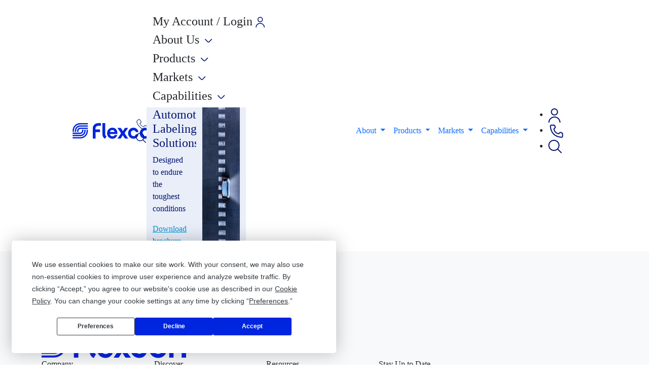

--- FILE ---
content_type: text/html; charset=utf-8
request_url: https://www.flexcon.com/Errors/404
body_size: 62470
content:



<!DOCTYPE html>
<html lang="en" class="bg-white">

<head>
    <meta charset="utf-8">
    <meta http-equiv="X-UA-Compatible" content="IE=edge">
    <meta name="viewport" content="width=device-width, initial-scale=1">

    
    
            <title>404 - Page Not Found | Flexcon</title>
            <meta name="robots" content="index, follow" />
            <meta name="description" content="We&#x27;re sorry, the page you requested was not found." />
    
    
    <link rel="icon" href="/favicon.png">

    <!--Termly.io-->
    <script type="text/javascript" src="https://app.termly.io/resource-blocker/9c49c0c2-c822-4fe1-97c8-bbc5b789dbd7?autoBlock=on" async></script>

    <!-- Google Tag Manager -->
    <script>(function(w,d,s,l,i){w[l] = w[l] || [];w[l].push({'gtm.start':
    new Date().getTime(),event:'gtm.js'});var f=d.getElementsByTagName(s)[0],
    j=d.createElement(s),dl=l!='dataLayer'?'&l='+l:'';j.async=true;j.src=
    'https://www.googletagmanager.com/gtm.js?id='+i+dl;f.parentNode.insertBefore(j,f);
    })(window,document,'script','dataLayer','GTM-57WS2QB')</script>
    <!-- End Google Tag Manager -->

    <!-- Improve performance for Vue InstantSearch https://www.algolia.com/doc/guides/building-search-ui/going-further/improve-performance/vue/ -->
    <link crossorigin href="https://G8G4W74CZN-dsn.algolia.net" rel="preconnect" />

    <!-- Bootstrap JS + Popper -->
    <script src="https://code.jquery.com/jquery-3.6.4.min.js"
        integrity="sha256-oP6HI9z1XaZNBrJURtCoUT5SUnxFr8s3BzRl+cbzUq8=" crossorigin="anonymous"></script>
    <script src="https://cdn.jsdelivr.net/npm/popper.js@1.12.9/dist/umd/popper.min.js"
        integrity="sha384-ApNbgh9B+Y1QKtv3Rn7W3mgPxhU9K/ScQsAP7hUibX39j7fakFPskvXusvfa0b4Q"
        crossorigin="anonymous"></script>

    <!--Bootstrap CSS, Requires Both 5.3.2 and 5.0.2 due to rebrand development from 3rd party-->
    <script src="https://cdn.jsdelivr.net/npm/bootstrap@5.2.3/dist/js/bootstrap.bundle.min.js"
        integrity="sha384-kenU1KFdBIe4zVF0s0G1M5b4hcpxyD9F7jL+jjXkk+Q2h455rYXK/7HAuoJl+0I4"
        crossorigin="anonymous"></script>
    <link href="https://cdn.jsdelivr.net/npm/bootstrap@5.0.2/dist/css/bootstrap.min.css" rel="stylesheet" integrity="sha384-EVSTQN3/azprG1Anm3QDgpJLIm9Nao0Yz1ztcQTwFspd3yD65VohhpuuCOmLASjC" crossorigin="anonymous">
    <link rel="stylesheet" href="https://cdn.jsdelivr.net/npm/bootstrap-icons@1.11.2/font/bootstrap-icons.min.css" integrity="sha384-c9MVH4yRDZMY+bSlECVISp9U4xBl1dKb5z4x8IgF6lBKTHsh1AtxHBfHiiA+S/Nr" crossorigin="anonymous">

    <!--Bootrap JS Required for Algolia Search Page due to 3rd party development-->
    <script src="https://cdn.jsdelivr.net/npm/bootstrap@4.0.0/dist/js/bootstrap.min.js"
            integrity="sha384-JZR6Spejh4U02d8jOt6vLEHfe/JQGiRRSQQxSfFWpi1MquVdAyjUar5+76PVCmYl"
            crossorigin="anonymous"></script>

    <!--Bootstrap Select, Used On Account Portal-->
    <link rel="stylesheet" href="https://cdn.jsdelivr.net/npm/bootstrap-select@1.13.14/dist/css/bootstrap-select.min.css" integrity="sha384-2SvkxRa9G/GlZMyFexHk+WN9p0n2T+r38dvBmw5l2/J3gjUcxs9R1GwKs0seeSh3" crossorigin="anonymous">
    <script src="https://cdn.jsdelivr.net/npm/bootstrap-select@1.13.14/dist/js/bootstrap-select.min.js" integrity="sha384-SfMwgGnc3UiUUZF50PsPetXLqH2HSl/FmkMW/Ja3N2WaJ/fHLbCHPUsXzzrM6aet" crossorigin="anonymous"></script>
    <!--Animation Library-->
    <link rel="stylesheet" href="https://cdnjs.cloudflare.com/ajax/libs/animate.css/4.1.1/animate.min.css" integrity="sha384-Gu3KVV2H9d+yA4QDpVB7VcOyhJlAVrcXd0thEjr4KznfaFPLe0xQJyonVxONa4ZC" crossorigin="anonymous">
    <!-- Font Awesome -->
    <link rel="stylesheet" href="https://cdnjs.cloudflare.com/ajax/libs/font-awesome/6.5.1/css/all.min.css" integrity="sha512-DTOQO9RWCH3ppGqcWaEA1BIZOC6xxalwEsw9c2QQeAIftl+Vegovlnee1c9QX4TctnWMn13TZye+giMm8e2LwA==" crossorigin="anonymous" referrerpolicy="no-referrer" />
    <!-- Google Fonts -->
    <link rel="preconnect" href="https://fonts.googleapis.com">
   	<link rel="preconnect" href="https://fonts.gstatic.com" crossorigin>
   	<link href="https://fonts.googleapis.com/css2?family=Figtree:ital,wght@0,400;0,500;0,600;0,700;0,800;0,900;1,400;1,500;1,600;1,700;1,800;1,900&display=swap" rel="stylesheet">

    <!--GLIDER.JS Carousel-->
    <link href="https://cdnjs.cloudflare.com/ajax/libs/glider-js/1.7.9/glider.min.css" rel="stylesheet">
    <script src="https://cdnjs.cloudflare.com/ajax/libs/glider-js/1.7.9/glider.min.js" integrity="sha512-4Y5AXHQsKRWv/566s/2jHXVBo2J4xNpapJJeaVGSbSEbHroH82lNN8y9dxbI9j5q0O9uzef5yRy5glBvfO941g==" crossorigin="anonymous" referrerpolicy="no-referrer"></script>

    <!-- Custom JS -->
    <script src="/js/site.min.js"></script>
    <script src="/js/core.min.js"></script>
    <script src="/js/matchHeight.min.js"></script>
    <script src="/js/slick.min.js"></script>
    <script src="/js/custom.min.js"></script>
    <script type="module" src="/js/searchlist.min.js"></script>

    <!-- Custom styles for this template -->
    <link href="/css-dist/site.min.css" rel="stylesheet">
    <link href="/css/Custom-Main.css" rel="stylesheet"> 
    <link href="/css/Custom-Responsive.css?version=5" rel="stylesheet">
    <link href="/css-dist/searchlist.min.css" rel="stylesheet">
    <link href="/css/theme.css?version=5" rel="stylesheet">
    <link href="/css/responsiveness.css?version=3" rel="stylesheet">

    <!-- Algolia search settings -->
    <script type="text/javascript">
        var euSwitchVal = getSessionCookie('euSwitch');

        function setSessionCookie(cname, cvalue) {
            sessionStorage.setItem(cname, cvalue);
        }

        function getSessionCookie(cname) {
            return sessionStorage.getItem(cname);
        }

        (function (AlgoliaSiteSearch, undefined) {
            AlgoliaSiteSearch.ApplicationId = "G8G4W74CZN";
            AlgoliaSiteSearch.SearchAPIKey = "4ea4efc56cf12b5c4e721bf3c33bc276";
            AlgoliaSiteSearch.USProductsIndexname = "prod_Products";
            AlgoliaSiteSearch.EUProductsIndexname = "prod_Europe";
            AlgoliaSiteSearch.WebContentIndexname = "prod_webcontent";
            AlgoliaSiteSearch.CurrentFullIndexname = "";
            AlgoliaSiteSearch.CurrentFilter = "";
            AlgoliaSiteSearch.CurrentTab = "";
            AlgoliaSiteSearch.euSwitch = false; //initial EU switch setting
        }(window.AlgoliaSiteSearch = window.AlgoliaSiteSearch || {}));

        window.addEventListener('load', function () {
            if ((euSwitchVal != undefined) && (euSwitchVal != '')) AlgoliaSiteSearch.euSwitch = euSwitchVal
            else setSessionCookie('euSwitch', AlgoliaSiteSearch.euSwitch);
        });
    </script>
</head>

<body class="bg-light">
    <!-- Google Tag Manager (noscript) -->
    <noscript>
        <iframe src="https://www.googletagmanager.com/ns.html?id=GTM-57WS2QB"
                height="0" width="0" style="display:none;visibility:hidden"></iframe>
    </noscript>
    <!-- End Google Tag Manager (noscript) -->
    <!-- Pardot Tracking Script-->
    <script src="/js/pardot.min.js" async></script>
    <!-- End Pardot Tracking Script-->
    <div class="page-wrap fc2024">
        <header id="sticky-header" class="normal">
            <!--Blazor:{"type":"server","prerenderId":"0b4d4955193840638b9c5db9d99f441a","key":{"locationHash":"390F21020BE28D274ED940E306BB44D4A067425D90BEAEB671A02FA59583AD99:0","formattedComponentKey":""},"sequence":0,"descriptor":"CfDJ8A6q0JyjYQhMkFMbTnf9wq9sjepbimj496DDltxaWro3aVJ1C4OrHQIJ3PCkkrlKyCzeuvObPUs6vw957viC7sO6ZVw5ZAgEVH/2FSOx4\u002BgzVdXPNJu7\u002BXOaXIgcxmH9BnpCFHRrHfImLdHP91eGM1RkJnIfwaxVc3JITAeHSzDpRWTq78a\u002BepgVOQDHP/7VM4Y1tvpjQjYgOzwS3ny\u002BEUBYVqAPoycIaJDv6igteohSG7s/DfAtUVqYL8sDrBOEUEV56kVRxLksN9hfrMN4wJChpGmP0c0FvYnF8iRIs/1fFD5CEAB9PkYsbLw/5TSeR1WCLY6APNPRzXacpJ0IaTT6G5h9hjZQ/hpBi8nSW4eFRMvvWYwTqVhNRn0n3SGx8b6NDUHJ9tmMOtRNKsHBuefOCKmWzjpk9kkcCYvW70s27VycxMBYL6H\u002BayQfQy3xFg6u68bLzDOtOErC/dT6qV8xx09mgPORseod9h6AEAPNhdCGoNj2v7iuhdRrzGJ3lA7WtIpo7YJXWysajdO1Z0LEjzKqWm9DX2pYIFbszEmnYrpf4E/N4A/Iykbr3oNg9NLy3I1ADTAh22imCIHp8qjvhbCg/IvJB03jeaSrSCa0WsGKXnHVUNS1w7rJ\u002B/gRMYQrSq9W4y1nNqtne6hL3exRxE0p19sr3hIqUphnKdMRB9pfVGZm4cbRSSxYt8MHqw=="}--><nav class="navbar navbar-expand-lg"><div class="container"><div class="logo-container col-2"><a class="navbar-brand" href="/"><img src="/images/flexcon-blue.svg" width="300" height="31" loading="lazy" alt="flexcon logo"></a></div>
        <div class="navbar__search"><div class="navbar__search-icon"><a href="tel:15088858200" class="mr-2" aria-label="flexcon phone number"><svg xmlns="http://www.w3.org/2000/svg" width="25" height="25" viewBox="0 0 25 25"><path d="M23 17.11a5.92 5.92 0 0 0-4.63-3.95 1.5 1.5 0 0 0-1.51.66l-1.26 1.81a.53.53 0 0 1-.61.2 13.25 13.25 0 0 1-3.6-2.14 13 13 0 0 1-2.94-3.52.5.5 0 0 1 .17-.69l1.63-1.09a1.52 1.52 0 0 0 .61-1.71 10.13 10.13 0 0 0-1.38-2.89 10.36 10.36 0 0 0-2.2-2.33A1.53 1.53 0 0 0 6 1.19a7.31 7.31 0 0 0-1.13.43A7.64 7.64 0 0 0 1.2 6.1a1.48 1.48 0 0 0 0 .93 24.63 24.63 0 0 0 6.53 10.41A24.76 24.76 0 0 0 17.12 23a1.41 1.41 0 0 0 .45.07 1.59 1.59 0 0 0 .48-.07 7.64 7.64 0 0 0 4.47-3.66A6.21 6.21 0 0 0 23 18a1.46 1.46 0 0 0 0-.89zm-1.33 1.74A6.61 6.61 0 0 1 17.73 22a.54.54 0 0 1-.31 0 23.61 23.61 0 0 1-9-5.29 23.74 23.74 0 0 1-6.27-10 .47.47 0 0 1 0-.31 6.59 6.59 0 0 1 3.14-3.88 5 5 0 0 1 1-.36h.1a.5.5 0 0 1 .32.11 9.4 9.4 0 0 1 2 2.09A9.07 9.07 0 0 1 9.9 7a.52.52 0 0 1-.21.6L8.06 8.64a1.54 1.54 0 0 0-.47 2 14.09 14.09 0 0 0 7 6.09 1.51 1.51 0 0 0 1.81-.58l1.21-1.81a.51.51 0 0 1 .51-.23A4.94 4.94 0 0 1 22 17.44a.58.58 0 0 1 0 .29 5.35 5.35 0 0 1-.38 1.12z" style="fill:rgb(0, 19, 112)"></path></svg></a></div>
            <div class="navbar__search-icon"><div class="navbar__search-icon-item"><svg xmlns="http://www.w3.org/2000/svg" width="21" height="21" viewBox="0 0 21 21" fill="none" aria-label="flexcon search"><path fill-rule="evenodd" clip-rule="evenodd" d="M8.39587 15.2187C12.1265 15.2187 15.1459 12.201 15.1459 8.48436C15.1459 4.76776 12.1265 1.75 8.39587 1.75C4.66527 1.75 1.64587 4.76776 1.64587 8.48436C1.64587 12.201 4.66527 15.2187 8.39587 15.2187ZM8.39587 16.7187C12.9522 16.7187 16.6459 13.0321 16.6459 8.48436C16.6459 3.93665 12.9522 0.25 8.39587 0.25C3.83952 0.25 0.145874 3.93665 0.145874 8.48436C0.145874 13.0321 3.83952 16.7187 8.39587 16.7187Z" fill="#001370"></path>
                        <path fill-rule="evenodd" clip-rule="evenodd" d="M19.0787 20.2058L13.1691 14.3075L14.2288 13.2458L20.1384 19.1442L19.0787 20.2058Z" fill="#001370"></path></svg></div></div>
            <button class="navbar-toggler" type="button" data-bs-toggle="collapse" data-bs-target="#main_nav" aria-expanded="false" aria-label="Toggle navigation"><div class="close"><svg xmlns="http://www.w3.org/2000/svg" width="25" height="25" viewBox="0 0 25 25" fill="none"><path fill-rule="evenodd" clip-rule="evenodd" d="M11.2463 12.2908L5.02661 18.5105L6.08727 19.5712L12.3069 13.3515L18.5266 19.5712L19.5873 18.5105L13.3676 12.2908L19.5873 6.07116L18.5266 5.0105L12.3069 11.2302L6.08727 5.0105L5.02661 6.07116L11.2463 12.2908Z" fill="#001370"></path>
                        <path fill-rule="evenodd" clip-rule="evenodd" d="M10.716 11.7605C11.0089 12.0534 11.0089 12.5283 10.716 12.8212L5.55701 17.9802C5.26412 18.2731 5.26412 18.7479 5.55701 19.0408C5.8499 19.3337 6.32478 19.3337 6.61767 19.0408L11.7767 13.8818C12.0696 13.5889 12.5444 13.5889 12.8373 13.8818L17.9964 19.0408C18.2892 19.3337 18.7641 19.3337 19.057 19.0408C19.3499 18.7479 19.3499 18.2731 19.057 17.9802L13.898 12.8212C13.6051 12.5283 13.6051 12.0534 13.898 11.7605L19.057 6.6015C19.3499 6.30861 19.3499 5.83373 19.057 5.54084C18.7641 5.24795 18.2892 5.24795 17.9964 5.54084L12.8373 10.6999C12.5444 10.9927 12.0696 10.9927 11.7767 10.6998L6.61767 5.54084C6.32478 5.24795 5.84991 5.24795 5.55701 5.54084C5.26412 5.83373 5.26412 6.30861 5.55701 6.6015L10.716 11.7605Z" fill="#001370"></path></svg></div>
                <div class="open"><svg xmlns="http://www.w3.org/2000/svg" width="24" height="24" viewBox="0 0 24 24" fill="none"><path fill-rule="evenodd" clip-rule="evenodd" d="M20.8959 13.25H2.89587V11.75H20.8959V13.25Z" fill="#001370"></path>
                        <path fill-rule="evenodd" clip-rule="evenodd" d="M20.8959 17.75H2.89587V16.25H20.8959V17.75Z" fill="#001370"></path>
                        <path fill-rule="evenodd" clip-rule="evenodd" d="M20.8959 8.75H2.89587V7.25L20.8959 7.25V8.75Z" fill="#001370"></path></svg></div></button></div>
        <div class="navbar__search-content" style="display: none;"><div class="row"><div class="col-12"><div class="megamenu--col"><form name="search" method="get" action="/search"><div class="field__item field__item--search"><input class="field__item-text" type="text" name="stq" id="megaSearchForm" required placeholder=" " />
                                <label class="field__item-label" for="search-mobile">Search for anything</label>
                                <button class="field__item-button" type="submit"><i class="bi bi-arrow-right" onclick="megaSearch()"></i></button></div></form></div></div></div></div>
        <div class="collapse navbar-collapse col-8" id="main_nav"><div class="mobile-menu"><div class="mobile-menu__wrap"><div class="mobile-menu__item"><h4 class="mobile-menu__item-title my-account">
                                My Account / Login <svg xmlns="http://www.w3.org/2000/svg" width="19" height="22" viewBox="0 0 19 22" fill="none"><path fill-rule="evenodd" clip-rule="evenodd" d="M9.16079 9.37758C11.2283 9.37758 12.9044 7.70149 12.9044 5.63393C12.9044 3.56637 11.2283 1.89028 9.16079 1.89028C7.09322 1.89028 5.41714 3.56637 5.41714 5.63393C5.41714 7.70149 7.09322 9.37758 9.16079 9.37758ZM9.16079 10.875C12.0554 10.875 14.4019 8.52852 14.4019 5.63393C14.4019 2.73935 12.0554 0.392822 9.16079 0.392822C6.2662 0.392822 3.91968 2.73935 3.91968 5.63393C3.91968 8.52852 6.2662 10.875 9.16079 10.875Z" fill="#001370"></path>
                                    <path fill-rule="evenodd" clip-rule="evenodd" d="M9.16079 13.87C5.02566 13.87 1.67349 17.2221 1.67349 21.3573H0.176025C0.176025 16.3951 4.19864 12.3725 9.16079 12.3725C14.1229 12.3725 18.1455 16.3951 18.1455 21.3573H16.6481C16.6481 17.2221 13.2959 13.87 9.16079 13.87Z" fill="#001370"></path></svg></h4>
                            <div class="mobile-menu__item-list" style="display: none;"><form class="login-form" action="/login" method="post"><div class="field__item"><input class="field__item-text" type="email" id="email" name="Input.Email" required placeholder=" ">
                                        <label class="field__item-label" for="email">Email</label>
                                        <p class="txt--caption2 field__item-message">Fill valid email</p>
                                        <span class="focus-border"></span>
                                        <input type="hidden" name="__RequestVerificationToken" value="CfDJ8A6q0JyjYQhMkFMbTnf9wq_xWCV6nHa6Mt__TrcYlOqkMSgxa7uHaoGeBjwwz5oGWlbzjafRqediZJjRHBVn-SockVyl5BqiwkFb_sckhUn8wjSIbnxp9X6cRWkqFAV5yzuOj2bYRXkq9CSPPW8Iuog" /></div>
                                    <div class="field__item"><input class="field__item-text" type="password" autocomplete="off" id="password" name="Input.Password" required placeholder=" ">
                                        <label class="field__item-label" for="password">Password</label>
                                        <button class="field__item-button" type="submit"><span class="hide" style="display: none"><svg xmlns="http://www.w3.org/2000/svg" width="24" height="25" viewBox="0 0 33 33" fill="none"><path fill-rule="evenodd" clip-rule="evenodd" d="M16.0889 22.8147C22.4652 22.9429 26.3393 18.3946 27.2692 16.2236L29.1077 17.0111C27.9434 19.7292 23.442 24.9582 16.0587 24.8145C8.37899 24.81 4.37861 19.6689 3.31836 16.9848L5.1785 16.25C6.01304 18.3627 9.39112 22.8145 16.0688 22.8145H16.0789L16.0889 22.8147Z" fill="#001370"></path>
                                                    <path fill-rule="evenodd" clip-rule="evenodd" d="M15.218 28.8174V23.8174H17.218V28.8174H15.218Z" fill="#001370"></path>
                                                    <path fill-rule="evenodd" clip-rule="evenodd" d="M21.7987 28.2967L19.8722 24.1551L21.684 23.3081L23.6105 27.4497L21.7987 28.2967Z" fill="#001370"></path>
                                                    <path fill-rule="evenodd" clip-rule="evenodd" d="M26.9443 24.9286L23.7205 21.6968L25.133 20.2808L28.3567 23.5126L26.9443 24.9286Z" fill="#001370"></path>
                                                    <path fill-rule="evenodd" clip-rule="evenodd" d="M5.49278 24.9286L8.71651 21.6968L7.30407 20.2808L4.08033 23.5126L5.49278 24.9286Z" fill="#001370"></path>
                                                    <path fill-rule="evenodd" clip-rule="evenodd" d="M10.7411 28.2967L12.6676 24.1551L10.8557 23.3081L8.92932 27.4497L10.7411 28.2967Z" fill="#001370"></path></svg></span>
                                            <span class="show"><svg xmlns="http://www.w3.org/2000/svg" width="24" height="25" viewBox="0 0 24 25" fill="none"><path fill-rule="evenodd" clip-rule="evenodd" d="M11.6799 6.57876C6.31738 6.57876 2.94551 10.6543 2.05176 12.5174C2.82363 14.5358 5.82988 18.5725 11.6799 18.5725C17.2861 18.689 20.6986 14.5746 21.5518 12.5174C19.2118 7.58019 14.0361 6.50113 11.6799 6.57876ZM19.8683 12.5342C17.7612 8.88391 13.67 8.01401 11.7293 8.07795L11.7046 8.07876H11.6799C9.39864 8.07876 7.52839 8.94159 6.10542 10.0377C4.995 10.8931 4.19815 11.86 3.73337 12.5856C4.67063 14.3265 7.18336 17.0725 11.6799 17.0725H11.6955L11.711 17.0729C16.0137 17.1622 18.8253 14.3261 19.8683 12.5342Z" fill="#001370"></path>
                                                    <path fill-rule="evenodd" clip-rule="evenodd" d="M11.8018 14.825C13.0444 14.825 14.0518 13.8176 14.0518 12.575C14.0518 11.3323 13.0444 10.325 11.8018 10.325C10.5591 10.325 9.55176 11.3323 9.55176 12.575C9.55176 13.8176 10.5591 14.825 11.8018 14.825ZM11.8018 16.325C13.8728 16.325 15.5518 14.646 15.5518 12.575C15.5518 10.5039 13.8728 8.82495 11.8018 8.82495C9.73069 8.82495 8.05176 10.5039 8.05176 12.575C8.05176 14.646 9.73069 16.325 11.8018 16.325Z" fill="#001370"></path></svg></span></button>
                                        <span class="focus-border"></span></div>
                                    <div class="login-form--settings row"><a href="/Identity/Account/ForgotPassword" class="col-6 login-form--forgot"> Forgot your password?</a>
                                        <div class="login-form--check col-sm-4 col-6"><input class="form-check-input" type="checkbox" value name="Input.RemeberMe" id="flexCheckDefault">
                                            <label class="form-check-label" for="flexCheckDefault">
                                                Keep me signed in
                                            </label></div></div>
                                    <div class="login-form--settings row employee-login-btn med-font"><a href="/employee-login" class="col-6 login-form--forgot">Flexcon Employee Login</a></div><div class="login-form--button"><button type="submit" class="button button-primary">Sign in</button></div></form></div></div></div><div class="mobile-menu__wrap"><div class="mobile-menu__item"><h4 class="mobile-menu__item-title">
                            About Us
                            <svg xmlns="http://www.w3.org/2000/svg" width="24" height="25" viewBox="0 0 24 25" fill="none"><path fill-rule="evenodd" clip-rule="evenodd" d="M19.4093 9.65725L13.7296 15.337C12.8524 16.2141 11.4302 16.2142 10.553 15.337L4.87329 9.65725L5.93216 8.59839L11.6119 14.2781C11.9043 14.5705 12.3783 14.5705 12.6707 14.2781L18.3504 8.59839L19.4093 9.65725Z" fill="#001370"></path></svg></h4>
                        <ul class="mobile-menu__item-list" style="display: none;"><li><a class="mobile-menu__item-link" href="/why-flexcon">Why Flexcon</a></li>
                            <li><a class="mobile-menu__item-link" href="/flexcon-history">History</a></li>
                            <li><a class="mobile-menu__item-link" href="/sustainability">Sustainability</a></li>
                            <li><a class="mobile-menu__item-link" href="/careers">Careers</a></li>
                            <li><a class="mobile-menu__item-link" href="/contact-us">Contact Us</a></li>
                            <li><a class="mobile-menu__item-link" href="/capabilities/samples">Samples</a></li>
                            <li><a class="mobile-menu__item-link" href="/capabilities/services">Services</a></li>
                            <li><a class="mobile-menu__item-link" href="/customer-success">Success Stories</a></li>
                            <li><a class="mobile-menu__item-link" href="/partner-solutions">Partner Solutions</a></li>
                            <li><a class="mobile-menu__item-link" href="/resource-library">Resource Library</a></li>
                            <li><a class="mobile-menu__item-link" href="/events">Events</a></li>
                            <li><a class="mobile-menu__item-link" href="/press-releases">Press Releases</a></li>
                            <li><a class="mobile-menu__item-link" href="/editorials">In the News</a></li>
                            <li><a class="mobile-menu__item-link" href="/insights">Insights</a></li></ul></div></div>
                <div class="mobile-menu__wrap"><div class="mobile-menu__item"><h4 class="mobile-menu__item-title">
                            Products
                            <svg xmlns="http://www.w3.org/2000/svg" width="24" height="25" viewBox="0 0 24 25" fill="none"><path fill-rule="evenodd" clip-rule="evenodd" d="M19.4093 9.65725L13.7296 15.337C12.8524 16.2141 11.4302 16.2142 10.553 15.337L4.87329 9.65725L5.93216 8.59839L11.6119 14.2781C11.9043 14.5705 12.3783 14.5705 12.6707 14.2781L18.3504 8.59839L19.4093 9.65725Z" fill="#001370"></path></svg></h4>
                        <ul class="mobile-menu__item-list" style="display: none;"><li><a class="mobile-menu__item-link" href="/segments">All Product Segments</a></li>
                            <li><a class="mobile-menu__item-link" href="/segments/branding-graphics">Branding / Graphics</a></li>
                            <li><a class="mobile-menu__item-link" href="/segments/track-trace-identification">Track & Trace / Identification</a></li>
                            <li><a class="mobile-menu__item-link" href="/segments/functional-technologies">Functional Technologies</a></li>
                            <li><a class="mobile-menu__item-link" href="/search">Product Finder</a></li>
                            <li><a class="mobile-menu__item-link" href="/capabilities/delivery">Product Availability</a></li>
                            <li><a class="mobile-menu__item-link" href="/capabilities/flexchoice">Flexchoice&trade; Products</a></li>
                            <li><a class="mobile-menu__item-link" href="/search">European Products</a></li>
                            <li><a class="mobile-menu__item-link" href="/capabilities/ul-cul-compliance-and-adoption-program">Agency Compliance</a></li>
                            <li><a class="mobile-menu__item-link" href="/capabilities/environmental-compliance">Environmental Compliance</a></li></ul></div></div>
                <div class="mobile-menu__wrap"><div class="mobile-menu__item"><h4 class="mobile-menu__item-title">
                            Markets
                            <svg xmlns="http://www.w3.org/2000/svg" width="24" height="25" viewBox="0 0 24 25" fill="none"><path fill-rule="evenodd" clip-rule="evenodd" d="M19.4093 9.65725L13.7296 15.337C12.8524 16.2141 11.4302 16.2142 10.553 15.337L4.87329 9.65725L5.93216 8.59839L11.6119 14.2781C11.9043 14.5705 12.3783 14.5705 12.6707 14.2781L18.3504 8.59839L19.4093 9.65725Z" fill="#001370"></path></svg></h4>
                        <ul class="mobile-menu__item-list" style="display: none;"><li><a class="mobile-menu__item-link" href="/markets">All Markets</a></li>
                            <li><a class="mobile-menu__item-link" href="/markets/consumer-durables">Consumer Durables</a></li>
                            <li><a class="mobile-menu__item-link" href="/markets/healthcare">Healthcare</a></li>
                            <li><a class="mobile-menu__item-link" href="/markets/packaging">Packaging</a></li>
                            <li><a class="mobile-menu__item-link" href="/markets/automotive">Automotive</a></li>
                            <li><a class="mobile-menu__item-link" href="/markets/transportation">Transportation</a></li>
                            <li><a class="mobile-menu__item-link" href="/markets/electronics">Electronics</a></li>
                            <li><a class="mobile-menu__item-link" href="/markets/industrial">Industrial</a></li>
                            <li><a class="mobile-menu__item-link" href="/markets/construction-and-energy">Construction & Energy</a></li>
                            <li><a class="mobile-menu__item-link" href="/markets/retail-and-advertising">Retail & Advertising</a></li></ul></div></div>
                <div class="mobile-menu__wrap"><div class="mobile-menu__item"><h4 class="mobile-menu__item-title">
                            Capabilities
                            <svg xmlns="http://www.w3.org/2000/svg" width="24" height="25" viewBox="0 0 24 25" fill="none"><path fill-rule="evenodd" clip-rule="evenodd" d="M19.4093 9.65725L13.7296 15.337C12.8524 16.2141 11.4302 16.2142 10.553 15.337L4.87329 9.65725L5.93216 8.59839L11.6119 14.2781C11.9043 14.5705 12.3783 14.5705 12.6707 14.2781L18.3504 8.59839L19.4093 9.65725Z" fill="#001370"></path></svg></h4>
                        <ul class="mobile-menu__item-list" style="display: none;"><li><a class="mobile-menu__item-link" href="/capabilities">Capabilities Overview</a></li>
                            <li><a class="mobile-menu__item-link" href="/capabilities/contract-manufacturing">Contract Manufacturing</a></li>
                            <li><a class="mobile-menu__item-link" href="/capabilities/contract-coating">Contract Coating</a></li>
                            <li><a class="mobile-menu__item-link" href="/capabilities/laminating-capabilities">Laminating</a></li>
                            <li><a class="mobile-menu__item-link" href="/capabilities/finishing">Finishing</a></li>
                            <li><a class="mobile-menu__item-link" href="/capabilities/surface-modification">Surface Modification</a></li>
                            <li><a class="mobile-menu__item-link" href="/capabilities/graphics-print">Graphics / Print</a></li>
                            <li><a class="mobile-menu__item-link" href="/capabilities/services">Services</a></li>
                            <li><a class="mobile-menu__item-link" href="/capabilities/cleanroom-capabilities">Cleanroom</a></li>
                            <li><a class="mobile-menu__item-link" href="/capabilities/lab-testing">Lab Testing</a></li>
                            <li><a class="mobile-menu__item-link" href="/capabilities/product-development">Product Development</a></li></ul></div></div><div style="background-color: #e9eef9 !important" class="row col-12 col-lg-6 megamenu__media media--login megamenu--col"><div class="col-6 megamenu__media--content"><div class="megamenu__media--text"><h4 style="color: #001370 !important;">Automotive Labeling Solutions</h4><div style="color: #001370 !important;"><p>Designed to endure the toughest conditions</p></div></div><a id="promo-nav-mobile" target="_blank" href="https://assets-us-01.kc-usercontent.com/5ebad2e9-8f0a-0050-6e0b-25e9f568a492/c00df3ad-48be-45c1-b1ef-2a65d38f9616/Flexcon-Automotive-Brochure.pdf" class="button button-secondary">Download brochure</a></div>
                        <div class="col-6 pattern--item pattern--radical megamenu__media--image background-theme"><img src="https://assets-us-01.kc-usercontent.com:443/5ebad2e9-8f0a-0050-6e0b-25e9f568a492/00d6d1d2-55fa-49c4-a911-ee7255384d11/flexcon-automotive-portfolio.jpg" width="251" height="338" class="h-100 w-100 align-top" loading="lazy" alt="Automotive" /></div></div></div>
            <ul class="navbar-nav desktop"><li class="navbar-item dropdown has-megamenu dropdown dropdown__item-menu"><a class="nav-link dropdown-toggle rounded-border" href="/about" id="navbarDropdown" role="button" data-bs-toggle="dropdown" aria-expanded="false">
                        About
                    </a>
                    <div class="dropdown-menu megamenu megamenu--login" role="menu"><div class="row"><div class="row col-12 col-xl-6 megamenu-row"><div class="col-12 col-lg-4 megamenu-row__col"><h4 class="megamenu-row--title">About Us</h4>
                                    <ul><li><a class="megamenu-row--link" href="/why-flexcon">Why Flexcon</a></li>
                                        <li><a class="megamenu-row--link" href="/flexcon-history">History</a></li>
                                        <li><a class="megamenu-row--link" href="/sustainability">Sustainability</a></li>
                                        <li><a class="megamenu-row--link" href="/careers">Careers</a></li>
                                        <li><a class="megamenu-row--link" href="/contact-us">Contact Us</a></li></ul></div>
                                <div class="col-12 col-lg-4 megamenu-row__col"><h4 class="megamenu-row--title">Services & Solutions</h4>
                                    <ul><li><a class="megamenu-row--link" href="/capabilities/samples">Samples</a></li>
                                        <li><a class="megamenu-row--link" href="/capabilities/services">Services</a></li>
                                        <li><a class="megamenu-row--link" href="/customer-success">Success Stories</a></li>
                                        <li><a class="megamenu-row--link" href="/partner-solutions">Partner Solutions</a></li>
                                        <li><a class="megamenu-row--link" href="/resource-library">Resource Library</a></li></ul></div>
                                <div class="col-12 col-lg-4 megamenu-row__col"><h4 class="megamenu-row--title">News & Events</h4>
                                    <ul><li><a class="megamenu-row--link" href="/events">Events</a></li>
                                        <li><a class="megamenu-row--link" href="/press-releases">Press Releases</a></li>
                                        <li><a class="megamenu-row--link" href="/editorials">In the News</a></li>
                                        <li><a class="megamenu-row--link" href="/insights">Insights</a></li></ul></div></div><div style="background-color: #e9eef9 !important" class="col-lg-6 col-6 row megamenu__media media--login megamenu--col"><div class="col-6 megamenu__media--content"><div class="megamenu__media--text"><h4 style="color: #001370 !important;">Automotive Labeling Solutions</h4><div style="color: #001370 !important;"><p>Designed to endure the toughest conditions</p></div></div><a id="promo-nav-about" target="_blank" href="https://assets-us-01.kc-usercontent.com/5ebad2e9-8f0a-0050-6e0b-25e9f568a492/c00df3ad-48be-45c1-b1ef-2a65d38f9616/Flexcon-Automotive-Brochure.pdf" class="button button-secondary">Download brochure</a></div>
                                    <div class="col-6 pattern--item pattern--radical megamenu__media--image background-theme"><img src="https://assets-us-01.kc-usercontent.com:443/5ebad2e9-8f0a-0050-6e0b-25e9f568a492/00d6d1d2-55fa-49c4-a911-ee7255384d11/flexcon-automotive-portfolio.jpg" width="251" height="338" class="h-100 w-100 align-top" loading="lazy" alt="Automotive" /></div></div></div></div></li>
                <li class="navbar-item dropdown has-megamenu dropdown dropdown__item-menu"><a class="nav-link dropdown-toggle rounded-border" href="#" id="navbarDropdown" role="button" data-bs-toggle="dropdown" aria-expanded="false">
                        Products
                    </a>
                    <div class="dropdown-menu megamenu megamenu--login" role="menu"><div class="row"><div class="row col-12 col-xl-6 megamenu-row"><div class="col-12 col-lg-4 megamenu-row__col"><h4 class="megamenu-row--title">Products</h4>
                                    <ul><li><a class="megamenu-row--link" href="/segments">All Product Segments</a></li>
                                        <li><a class="megamenu-row--link" href="/segments/branding-graphics">Branding / Graphics</a></li>
                                        <li><a class="megamenu-row--link" href="/segments/track-trace-identification">Track & Trace / Identification</a></li>
                                        <li><a class="megamenu-row--link" href="/segments/functional-technologies">Functional Technologies</a></li></ul></div>
                                <div class="col-12 col-lg-4 megamenu-row__col"><h4 class="megamenu-row--title">Availability</h4>
                                    <ul><li><a class="megamenu-row--link" href="/search">Product Finder</a></li>
                                        <li><a class="megamenu-row--link" href="/capabilities/delivery">Product Availability</a></li>
                                        <li><a class="megamenu-row--link" href="/capabilities/flexchoice">Flexchoice&trade; Products</a></li>
                                        <li><a class="megamenu-row--link" href="/search">European Products</a></li></ul></div>
                                <div class="col-12 col-lg-4 megamenu-row__col"><h4 class="megamenu-row--title">Compliance</h4>
                                    <ul><li><a class="megamenu-row--link" href="/capabilities/ul-cul-compliance-and-adoption-program">Agency Compliance</a></li>
                                        <li><a class="megamenu-row--link" href="/capabilities/environmental-compliance">Environmental Compliance</a></li></ul></div></div><div style="background-color: #e9eef9 !important" class="col-lg-6 col-6 row megamenu__media media--login megamenu--col"><div class="col-6 megamenu__media--content"><div class="megamenu__media--text"><h4 style="color: #001370 !important;">Flexcon Product Catalogs</h4><div style="color: #001370 !important;"><p>Our updated core product lists for North America and Europe</p></div></div><a id="promo-nav-products" target="" href="https://www.flexcon.com/spotlights/flexcon-core-products" class="button button-secondary">View the Catalogs</a></div>
                                    <div class="col-6 pattern--item pattern--radical megamenu__media--image background-theme"><img src="https://assets-us-01.kc-usercontent.com:443/5ebad2e9-8f0a-0050-6e0b-25e9f568a492/565e5a99-b60d-4e13-8940-13b3d1e4393f/flexcon-adhesive-products%20%281%29.png" width="251" height="338" class="h-100 w-100 align-top" loading="lazy" alt="EU catalog" /></div></div></div></div></li>
                <li class="navbar-item dropdown has-megamenu dropdown dropdown__item-menu"><a class="nav-link dropdown-toggle rounded-border" href="#" id="navbarDropdown" role="button" data-bs-toggle="dropdown" aria-expanded="false">
                        Markets
                    </a>
                    <div class="dropdown-menu megamenu megamenu--login" role="menu"><div class="row"><div class="row col-12 col-xl-6 megamenu-row"><div class="col-12 col-lg-4 megamenu-row__col"><h4 class="megamenu-row--title">Markets</h4>
                                    <ul><li><a class="megamenu-row--link" href="/markets">All Markets</a></li>
                                        <li><a class="megamenu-row--link" href="/markets/consumer-durables">Consumer Durables</a></li>
                                        <li><a class="megamenu-row--link" href="/markets/healthcare">Healthcare</a></li></ul></div>
                                <div class="col-12 col-lg-4 megamenu-row__col"><ul><li><a class="megamenu-row--link" href="/markets/packaging">Packaging</a></li>
                                        <li><a class="megamenu-row--link" href="/markets/automotive">Automotive</a></li>
                                        <li><a class="megamenu-row--link" href="/markets/transportation">Transportation</a></li>
                                        <li><a class="megamenu-row--link" href="/markets/electronics">Electronics</a></li></ul></div>
                                <div class="col-12 col-lg-4 megamenu-row__col"><ul><li><a class="megamenu-row--link" href="/markets/industrial">Industrial</a></li>
                                        <li><a class="megamenu-row--link" href="/markets/construction-and-energy">Construction & Energy</a></li>
                                        <li><a class="megamenu-row--link" href="/markets/retail-and-advertising">Retail & Advertising</a></li></ul></div></div><div style="background-color: #F69F6E !important" class="col-lg-6 col-6 row megamenu__media media--login megamenu--col"><div class="col-6 megamenu__media--content"><div class="megamenu__media--text"><h4 style="color: #001370 !important;">Durable Labeling Solutions</h4><div style="color: #001370 !important;"><p>Performance in the real world.</p></div></div><a id="promo-nav-markets" target="" href="https://assets-us-01.kc-usercontent.com/5ebad2e9-8f0a-0050-6e0b-25e9f568a492/d97a8f51-d0fd-44cb-9a67-b2f2a3f8793b/Flexcon_Durables_Brochure.pdf" class="button button-secondary">Download brochure</a></div>
                                    <div class="col-6 pattern--item pattern--radical megamenu__media--image background-theme"><img src="https://assets-us-01.kc-usercontent.com:443/5ebad2e9-8f0a-0050-6e0b-25e9f568a492/6da064f2-d58f-47ba-830e-3427ee225190/extreme-conditions-durable-labels-metal-saw.png" width="251" height="338" class="h-100 w-100 align-top" loading="lazy" alt="Flexcon polyester PET films perform well in harsh environments" /></div></div></div></div></li>
                <li class="navbar-item dropdown has-megamenu  dropdown dropdown__item-menu"><a class="nav-link dropdown-toggle rounded-border" href="#" id="navbarDropdown" role="button" data-bs-toggle="dropdown" aria-expanded="false">
                        Capabilities
                    </a>
                    <div class="dropdown-menu megamenu megamenu--login" role="menu"><div class="row"><div class="row col-12 col-xl-6 megamenu-row"><div class="col-12 col-lg-4 megamenu-row__col"><h4 class="megamenu-row--title">Capabilities</h4>
                                    <ul><li><a class="megamenu-row--link" href="/capabilities">Capabilities Overview</a></li>
                                        <li><a class="megamenu-row--link" href="/capabilities/contract-manufacturing">Contract Manufacturing</a></li>
                                        <li><a class="megamenu-row--link" href="/capabilities/contract-coating">Contract Coating</a></li>
                                        <li><a class="megamenu-row--link" href="/capabilities/laminating-capabilities">Laminating</a></li></ul></div>
                                <div class="col-12 col-lg-4 megamenu-row__col"><ul><li><a class="megamenu-row--link" href="/capabilities/finishing">Finishing</a></li>
                                        <li><a class="megamenu-row--link" href="/capabilities/surface-modification">Surface Modification</a></li>
                                        <li><a class="megamenu-row--link" href="/capabilities/graphics-print">Graphics / Print</a></li>
                                        <li><a class="megamenu-row--link" href="/capabilities/services">Services</a></li></ul></div>
                                <div class="col-12 col-lg-4 megamenu-row__col"><ul><li><a class="megamenu-row--link" href="/capabilities/cleanroom-capabilities">Cleanroom</a></li>
                                        <li><a class="megamenu-row--link" href="/capabilities/lab-testing">Lab Testing</a></li>
                                        <li><a class="megamenu-row--link" href="/capabilities/product-development">Product Development</a></li></ul></div></div><div style="background-color: #e9eef9 !important" class="col-lg-6 col-6 row megamenu__media media--login megamenu--col"><div class="col-6 megamenu__media--content"><div class="megamenu__media--text"><h4 style="color: #001370 !important;">Contract Manufacturing</h4><div style="color: #001370 !important;"><p>You provide the coatings and substrates, Flexcon does the processing for you</p></div></div><a id="promo-nav-capabilities" target="_blank" href="https://assets-us-01.kc-usercontent.com/5ebad2e9-8f0a-0050-6e0b-25e9f568a492/5333a4ca-dcf2-4db3-851d-16ef03d7d1df/Flexcon-Contract-Manufacturing-Brochure.pdf" class="button button-secondary">Download brochure</a></div>
                                    <div class="col-6 pattern--item pattern--radical megamenu__media--image background-theme"><img src="https://assets-us-01.kc-usercontent.com:443/5ebad2e9-8f0a-0050-6e0b-25e9f568a492/be054564-3341-45ce-a00d-7bdb8169a5f6/PS-Coater.jpg" width="251" height="338" class="h-100 w-100 align-top" loading="lazy" alt="Coater" /></div></div></div></div></li></ul>
            <div class="navbar--social col-lg-2 desktop"><ul class="social mb-0"><li class="nav-item dropdown has-megamenu dropdown__item-menu"><a href="#" id="navbarDropdown" role="button" data-bs-toggle="dropdown" aria-expanded="false" aria-label="flexcon menu link"><svg xmlns="http://www.w3.org/2000/svg" width="25" height="29" viewBox="0 0 25 29" fill="none"><path fill-rule="evenodd" clip-rule="evenodd" d="M12.5 12.9893C15.2614 12.9893 17.5 10.7507 17.5 7.98926C17.5 5.22783 15.2614 2.98926 12.5 2.98926C9.73858 2.98926 7.5 5.22783 7.5 7.98926C7.5 10.7507 9.73858 12.9893 12.5 12.9893ZM12.5 14.9893C16.366 14.9893 19.5 11.8553 19.5 7.98926C19.5 4.12326 16.366 0.989258 12.5 0.989258C8.63401 0.989258 5.5 4.12326 5.5 7.98926C5.5 11.8553 8.63401 14.9893 12.5 14.9893Z" fill="#001370"></path>
                                <path fill-rule="evenodd" clip-rule="evenodd" d="M12.5 18.9893C6.97715 18.9893 2.5 23.4664 2.5 28.9893H0.5C0.5 22.3618 5.87258 16.9893 12.5 16.9893C19.1274 16.9893 24.5 22.3618 24.5 28.9893H22.5C22.5 23.4664 18.0228 18.9893 12.5 18.9893Z" fill="#001370"></path></svg></a><div class="dropdown-menu megamenu megamenu--login" role="menu"><div class="row"><div class="col-lg-6 col-6 megamenu--col"><div><div class="social--submenu--title"><h4><strong>Login to your Account</strong></h4></div>
                                            <div class="text-input-container"><form class="login-form" action="/login" method="post"><div class="field__item"><input class="field__item-text" type="email" id="email" name="Input.Email" required placeholder=" ">
                                                        <label class="field__item-label" for="email">Email</label>
                                                        <p class="txt--caption2 field__item-message">Fill valid email</p>
                                                        <span class="focus-border"></span></div>
                                                    <div class="field__item"><input class="field__item-text" type="password" autocomplete="off" id="password" name="Input.Password" required placeholder=" ">
                                                        <input type="hidden" name="__RequestVerificationToken" value="CfDJ8A6q0JyjYQhMkFMbTnf9wq_xWCV6nHa6Mt__TrcYlOqkMSgxa7uHaoGeBjwwz5oGWlbzjafRqediZJjRHBVn-SockVyl5BqiwkFb_sckhUn8wjSIbnxp9X6cRWkqFAV5yzuOj2bYRXkq9CSPPW8Iuog" />
                                                        <label class="field__item-label" for="password">Password</label>
                                                        <button class="field__item-button" type="submit"><span class="hide" style="display: none"><svg xmlns="http://www.w3.org/2000/svg" width="24" height="25" viewBox="0 0 33 33" fill="none"><path fill-rule="evenodd" clip-rule="evenodd" d="M16.0889 22.8147C22.4652 22.9429 26.3393 18.3946 27.2692 16.2236L29.1077 17.0111C27.9434 19.7292 23.442 24.9582 16.0587 24.8145C8.37899 24.81 4.37861 19.6689 3.31836 16.9848L5.1785 16.25C6.01304 18.3627 9.39112 22.8145 16.0688 22.8145H16.0789L16.0889 22.8147Z" fill="#001370"></path>
                                                                    <path fill-rule="evenodd" clip-rule="evenodd" d="M15.218 28.8174V23.8174H17.218V28.8174H15.218Z" fill="#001370"></path>
                                                                    <path fill-rule="evenodd" clip-rule="evenodd" d="M21.7987 28.2967L19.8722 24.1551L21.684 23.3081L23.6105 27.4497L21.7987 28.2967Z" fill="#001370"></path>
                                                                    <path fill-rule="evenodd" clip-rule="evenodd" d="M26.9443 24.9286L23.7205 21.6968L25.133 20.2808L28.3567 23.5126L26.9443 24.9286Z" fill="#001370"></path>
                                                                    <path fill-rule="evenodd" clip-rule="evenodd" d="M5.49278 24.9286L8.71651 21.6968L7.30407 20.2808L4.08033 23.5126L5.49278 24.9286Z" fill="#001370"></path>
                                                                    <path fill-rule="evenodd" clip-rule="evenodd" d="M10.7411 28.2967L12.6676 24.1551L10.8557 23.3081L8.92932 27.4497L10.7411 28.2967Z" fill="#001370"></path></svg></span>
                                                            <span class="show"><svg xmlns="http://www.w3.org/2000/svg" width="24" height="25" viewBox="0 0 24 25" fill="none"><path fill-rule="evenodd" clip-rule="evenodd" d="M11.6799 6.57876C6.31738 6.57876 2.94551 10.6543 2.05176 12.5174C2.82363 14.5358 5.82988 18.5725 11.6799 18.5725C17.2861 18.689 20.6986 14.5746 21.5518 12.5174C19.2118 7.58019 14.0361 6.50113 11.6799 6.57876ZM19.8683 12.5342C17.7612 8.88391 13.67 8.01401 11.7293 8.07795L11.7046 8.07876H11.6799C9.39864 8.07876 7.52839 8.94159 6.10542 10.0377C4.995 10.8931 4.19815 11.86 3.73337 12.5856C4.67063 14.3265 7.18336 17.0725 11.6799 17.0725H11.6955L11.711 17.0729C16.0137 17.1622 18.8253 14.3261 19.8683 12.5342Z" fill="#001370"></path>
                                                                    <path fill-rule="evenodd" clip-rule="evenodd" d="M11.8018 14.825C13.0444 14.825 14.0518 13.8176 14.0518 12.575C14.0518 11.3323 13.0444 10.325 11.8018 10.325C10.5591 10.325 9.55176 11.3323 9.55176 12.575C9.55176 13.8176 10.5591 14.825 11.8018 14.825ZM11.8018 16.325C13.8728 16.325 15.5518 14.646 15.5518 12.575C15.5518 10.5039 13.8728 8.82495 11.8018 8.82495C9.73069 8.82495 8.05176 10.5039 8.05176 12.575C8.05176 14.646 9.73069 16.325 11.8018 16.325Z" fill="#001370"></path></svg></span></button>
                                                        <span class="focus-border"></span></div>
                                                    <div class="login-form--settings row"><a href="/Identity/Account/ForgotPassword" class="col-6 login-form--forgot m-1"> Forgot your password?</a>
                                                        <div class="login-form--check col-4"><input class="form-check-input" type="checkbox" value name="Input.RemeberMe" id="flexCheckDefault">
                                                            <label class="form-check-label" for="flexCheckDefault">
                                                                Keep me signed in
                                                            </label></div></div>
                                                    <div class="login-form--settings row employee-login-btn med-font"><a href="/employee-login" class="col-6 login-form--forgot m-1">Flexcon Employee Login</a></div><div class="login-form--button"><button type="submit" class="button button-primary">Sign in</button></div></form></div></div></div>
                                    <div class="col-lg-6 col-6 row megamenu__media media--login megamenu--col"><div class="col-6 megamenu__media--content"><div class="megamenu__media--text"><h4>New to Flexcon? Create your account here.</h4></div>
                                            <div><a href="/registration" class="btn button-secondary">Register now</a></div></div>
                                        <div class="col-6 pattern--item pattern--radical megamenu__media--image"><img src="/images/nav-image.jpg" width="251" height="338" class="h-100 w-100 align-top" loading="lazy" alt="navigation image"></div></div></div></div></li></ul>
                <ul class="social mb-0"><li class="nav-item dropdown has-megamenu  dropdown__item-menu"><a href="#" id="navbarDropdown" role="button" data-bs-toggle="dropdown" aria-expanded="false" aria-label="flexcon menu link"><svg xmlns="http://www.w3.org/2000/svg" width="33" height="33" viewBox="0 0 33 33" fill="none"><path fill-rule="evenodd" clip-rule="evenodd" d="M3.55679 7.04841C3.46087 5.33735 4.85663 3.98926 6.49999 3.98926H11.1459C12.3726 3.98926 13.4758 4.73611 13.9314 5.87509L14.8258 8.11115C15.3527 9.42834 14.8848 10.9345 13.7044 11.7215L12.9453 12.2276C12.6411 12.4304 12.536 12.7103 12.5649 12.9194C12.8244 14.7983 13.8489 16.6739 15.3321 18.1572C16.8153 19.6404 18.6909 20.6648 20.5699 20.9243C20.779 20.9532 21.0589 20.8481 21.2617 20.544L21.7678 19.7848C22.5547 18.6044 24.0609 18.1366 25.3781 18.6635L27.6142 19.5579C28.7531 20.0135 29.5 21.1166 29.5 22.3433V26.9893C29.5 28.6326 28.1519 30.0284 26.4408 29.9325C19.6763 29.5532 14.1254 27.2789 10.1679 23.3214C6.21036 19.3638 3.936 13.813 3.55679 7.04841ZM6.49999 5.98926C5.93421 5.98926 5.52593 6.44185 5.55366 6.93647C5.91101 13.3112 8.0378 18.3629 11.5821 21.9072C15.1264 25.4515 20.178 27.5782 26.5528 27.9356C27.0474 27.9633 27.5 27.555 27.5 26.9893V22.3433C27.5 21.9344 27.251 21.5667 26.8714 21.4148L24.6353 20.5204C24.1963 20.3448 23.6942 20.5007 23.4319 20.8942L22.9258 21.6534C22.3867 22.462 21.412 23.0596 20.2962 22.9055C17.9094 22.5758 15.6503 21.3038 13.9179 19.5714C12.1855 17.839 10.9134 15.5798 10.5837 13.193C10.4296 12.0772 11.0273 11.1026 11.8359 10.5635L12.595 10.0574C12.9885 9.79506 13.1445 9.29299 12.9688 8.85393L12.0744 6.61787C11.9225 6.23821 11.5548 5.98926 11.1459 5.98926H6.49999Z" fill="#001370"></path></svg></a>
                        <div class="dropdown-menu megamenu" role="menu"><div class="row g-3"><div class="col-lg-12 col-6"><div class="megamenu--col"><h4 class="social--submenu--title"><strong>Service & Support Worldwide</strong></h4>
                                        <h4 class="social--submenu--title">Contact us at +1 (508) 885-8200</h4>
                                        <p class="social--submenu--text">To contact a specific facility, <a href="/contact-us#locations">view all Flexcon locations</a>.</p></div></div></div></div></li></ul>
                <ul class="social mb-0"><li class="nav-item dropdown has-megamenu"><a href="#" id="navbarDropdown" role="button" data-bs-toggle="dropdown" aria-expanded="false" aria-label="flexcon menu link"><svg xmlns="http://www.w3.org/2000/svg" width="28" height="28" viewBox="0 0 28 28" fill="none"><path fill-rule="evenodd" clip-rule="evenodd" d="M11.5 20.9475C16.4741 20.9475 20.5 16.9239 20.5 11.9684C20.5 7.01293 16.4741 2.98926 11.5 2.98926C6.52586 2.98926 2.5 7.01293 2.5 11.9684C2.5 16.9239 6.52586 20.9475 11.5 20.9475ZM11.5 22.9475C17.5751 22.9475 22.5 18.032 22.5 11.9684C22.5 5.90479 17.5751 0.989258 11.5 0.989258C5.42487 0.989258 0.5 5.90479 0.5 11.9684C0.5 18.032 5.42487 22.9475 11.5 22.9475Z" fill="#001370"></path>
                                <path fill-rule="evenodd" clip-rule="evenodd" d="M25.7438 27.597L17.8644 19.7326L19.2772 18.317L27.1567 26.1815L25.7438 27.597Z" fill="#001370"></path></svg></a>
                        <div class="dropdown-menu megamenu" role="menu"><div class="row"><div class="col-lg-12 col-6"><div class="megamenu--col"><form name="search" method="get" action="/search"><div class="field__item field__item--search"><input class="field__item-text" type="text" name="stq" id="megaSearchForm" required placeholder=" " />
                                                <label class="field__item-label" for="search-mobile">Search for anything</label>
                                                <button class="field__item-button" type="submit"><i class="bi bi-arrow-right" onclick="megaSearch()"></i></button>
                                                <span class="focus-border"></span></div></form></div></div></div></div></li></ul></div></div></div></nav><!--Blazor:{"prerenderId":"0b4d4955193840638b9c5db9d99f441a"}-->
        </header>
        <div class="main-container color__bg--white">
            
<section class="module__outer intro__section intro__no-img intro__no-img--about-banner top-page">
    <div class="module__inner container">
        <div class="row">
            <div class="content-column col-12">
                <div class="intro__tagline">
                    <p>
                        Error
                    </p>
                </div>
                <h1 class="intro__heading">
                    404 - Page Not Found
                </h1>
                <h3 class="intro__subheading">No such page exists at this location.</h3>
                <a href="javascript:window.history.back(-1)" class="button button-primary">Go back</a>
            </div>
        </div>
    </div>
</section>



        </div>
        <footer id="main-footer">
            <div class="footer__top">
                <div class="container">
                    <div class="footer__logo">
                        <img src="/images/flexcon-blue.svg" width="285" height="50" alt="flexcon logo">
                    </div>
                    <div class="footer__content row">
                        <div class="footer__menus col-lg-7">
                            <div class="row">
                                <div class="footer__menu-item-col col-md-4 col-sm-12">
                                    <p class="footer__menu-heading">Company</p>
                                    <ul class="footer__menu-list">
                                        <li class="footer__menu-item"><a href="/why-flexcon">Our Story</a></li>
                                        <li class="footer__menu-item"><a href="/sustainability">Sustainability</a></li>
                                        <li class="footer__menu-item"><a href="/contact-us">Contact Us</a></li>
                                        <li class="footer__menu-item"><a href="/careers">Careers</a></li>
                                        <li class="footer__menu-item"><a href="/contact-us#locations">Locations</a></li>
                                    </ul>
                                </div>
                                <div class="footer__menu-item-col col-md-4 col-sm-12">
                                    <p class="footer__menu-heading">Discover</p>
                                    <ul class="footer__menu-list">
                                        <li class="footer__menu-item"><a href="/markets">Markets</a></li>
                                        <li class="footer__menu-item"><a href="/search">Products</a></li>
                                        <li class="footer__menu-item"><a href="/capabilities">Capabilities</a></li>
                                        <li class="footer__menu-item"><a href="/press-releases">Press Releases</a></li>
                                        <li class="footer__menu-item"><a href="/events">Events</a></li>
                                    </ul>
                                </div>
                                <div class="footer__menu-item-col col-md-4 col-sm-12">
                                    <p class="footer__menu-heading">Resources</p>
                                    <ul class="footer__menu-list">
                                        <li class="footer__menu-item"><a href="/resource-library">Resource Library</a></li>
                                            <li class="footer__menu-item"><a href="/login">Login</a></li>
                                        <li class="footer__menu-item"><a href="/roll-length-calculator">Roll Length Calculator</a></li>
                                    </ul>
                                </div>
                            </div>
                        </div>
                        <div class="footer__form footer__menu-item-col col-lg-4">
                            <div class="footer-form-wrapper">
                                <div class="footer-form footer__menu-item">
                                    <p class="footer__menu-heading">Stay Up to Date</p>
                                    <ul class="footer__menu-list">
                                        <li class="footer__menu-item"><a href="/newsletter">Sign-up for e-newsletter</a></li>
                                    </ul>
                                </div>
                            </div>  
                        </div>
                        <div class="footer__social">
                            <div class="icon--item footer__social-item ">
                                <a href="https://www.linkedin.com/company/flexcon/" target="_blank" aria-label="flexcon linkedIn">
                                    <svg xmlns="http://www.w3.org/2000/svg" width="40" height="41" viewBox="0 0 40 41" fill="none">
                                        <path fill-rule="evenodd" clip-rule="evenodd" d="M20 0.976562C8.95431 0.976562 0 9.93087 0 20.9766C0 32.0223 8.95431 40.9766 20 40.9766C31.0457 40.9766 40 32.0223 40 20.9766C40 9.93087 31.0457 0.976562 20 0.976562ZM21.2759 19.2031C21.1914 19.306 21.1055 19.4105 21.0132 19.5145C21.0132 19.1407 21.009 18.7684 21.0049 18.4073V18.4071V18.407L21.0014 18.0916C21.0156 17.9028 20.9637 17.8391 20.7655 17.8391C19.6816 17.8486 18.5969 17.8486 17.5115 17.8391C17.3227 17.8391 17.259 17.8745 17.259 18.0751V30.1684C17.259 30.3572 17.3109 30.4044 17.4949 30.4044H20.9188C21.1265 30.4067 21.1784 30.3477 21.1784 30.1448V24.0356C21.1776 23.7074 21.1981 23.3795 21.2397 23.054C21.4096 21.6877 22.1105 21.02 23.4531 20.9492C24.4371 20.8996 25.1096 21.3716 25.381 22.3154C25.5149 22.8242 25.5768 23.3492 25.565 23.8752V30.1566C25.565 30.3336 25.6004 30.3926 25.801 30.3926C26.9321 30.3831 28.0655 30.3831 29.2013 30.3926C29.4042 30.3949 29.4608 30.3407 29.4608 30.1354V23.5283C29.4887 22.4855 29.3736 21.4439 29.1187 20.4324C28.7341 19.0827 27.9318 18.1317 26.549 17.7306C25.9448 17.5711 25.3215 17.4956 24.6967 17.5064C24.1545 17.4956 23.6155 17.5927 23.1112 17.792C22.6069 17.9913 22.1472 18.2888 21.7589 18.6674C21.5816 18.8309 21.4311 19.0141 21.2759 19.2031ZM14.8024 24.1207V30.1024C14.8024 30.3242 14.7481 30.3927 14.5192 30.3903C13.7625 30.3809 13.0068 30.384 12.2515 30.3872H12.2514H12.2512C11.8737 30.3887 11.4963 30.3903 11.119 30.3903C10.9373 30.3903 10.883 30.3455 10.883 30.1543V18.0398C10.883 17.8722 10.9255 17.8038 11.1024 17.8156H14.5499C14.7717 17.8156 14.8 17.8982 14.8 18.0893C14.7985 20.0998 14.7993 22.1102 14.8024 24.1207ZM14.7379 15.0769C14.9854 14.7031 15.1162 14.2643 15.1139 13.816C15.1089 13.2193 14.8692 12.6485 14.4466 12.2272C14.024 11.8059 13.4524 11.568 12.8557 11.5649C12.4074 11.5639 11.969 11.6962 11.596 11.9448C11.223 12.1934 10.9322 12.5472 10.7605 12.9613C10.5889 13.3754 10.5441 13.8311 10.6318 14.2707C10.7196 14.7103 10.9359 15.114 11.2534 15.4304C11.5708 15.7469 11.9752 15.962 12.415 16.0483C12.8549 16.1347 13.3105 16.0885 13.7241 15.9155C14.1376 15.7426 14.4905 15.4507 14.7379 15.0769Z" fill="#0025DF"/>
                                    </svg>
                                </a>
                            </div>
                            <div class="icon--item footer__social-item">
                                <a href="https://www.facebook.com/FlexconCompany/" target="_blank" aria-label="flexcon facebook">
                                    <svg xmlns="http://www.w3.org/2000/svg" width="40" height="41" viewBox="0 0 40 41" fill="none">
                                        <path fill-rule="evenodd" clip-rule="evenodd" d="M20 0.976562C8.95431 0.976562 0 9.93087 0 20.9766C0 32.0223 8.95431 40.9766 20 40.9766C31.0457 40.9766 40 32.0223 40 20.9766C40 9.93087 31.0457 0.976562 20 0.976562ZM24.545 18.8986L23.9336 22.9305H20.7341V32.6787C19.3095 32.9046 17.8588 32.9046 16.4342 32.6787V22.9305H12.9412V18.8903H16.4301V15.8152C16.4301 12.3205 18.4843 10.3883 21.6267 10.3883C22.6583 10.4029 23.6875 10.4941 24.706 10.6611V14.0937H22.9717C21.2619 14.0937 20.73 15.1704 20.73 16.2719V18.8986H24.545Z" fill="#0025DF"/>
                                    </svg>
                                </a>
                            </div>
                        </div>
                    </div>
                </div>
            </div>
            <div class="footer-bottom">
                <div class="container row">
                    <div class="footer-bottom__credits col-lg-5 col-md-12">© <script>document.write(new Date().getFullYear())</script> Flexcon Company, Inc. All rights reserved.</div>
                    <div class="footer-bottom__menu-col col-xl-7 col-lg-7 col-md-12">
                        <ul class="footer-bottom__menu-list clearfix">
                            <li class="footer-bottom__menu-item m-1"><a href="/privacy">Privacy Policy</a></li>
                            <li class="footer-bottom__menu-item m-1"><a href="https://app.termly.io/document/cookie-policy/1203536b-239b-4fd4-a109-1dc4940ee977" target="_blank">Cookie Policy</a></li>
                            <li class="footer-bottom__menu-item m-1"><a href="/legal/eu/gdpr-data-protection-notice">GDPR Notice</a></li>
                            <li class="footer-bottom__menu-item m-1"><a href="/terms-and-conditions">Terms &amp; Conditions</a></li>
                            <li class="termly-display-preferences footer-bottom__menu-item m-1"><a href="#">Consent Preferences</a></li>
                            <li class="footer-bottom__menu-item m-1"><a href="https://app.termly.io/notify/4dd7d993-a52c-4409-8925-89848a3968ee" target="_blank">Do Not Sell Or Share My Personal Information</a></li>
                            <li class="footer-bottom__menu-item m-1"><a href="/sitemap">Site Map</a></li>
                            
                        </ul>
                    </div>
                </div>
            </div>
        </footer>
    </div>
    
</body>
</html>

--- FILE ---
content_type: text/css
request_url: https://www.flexcon.com/css-dist/site.min.css
body_size: 122
content:
body{padding-bottom:20px;padding-top:20px}.footer,.header,.marketing{padding-left:15px;padding-right:15px}.header{border-bottom:1px solid #e5e5e5;padding-bottom:20px}.header h3{line-height:40px;margin-bottom:0;margin-top:0}.footer{border-top:1px solid #e5e5e5;color:#777;padding-top:19px}.container-narrow>hr{margin:30px 0}.jumbotron{border-bottom:1px solid #e5e5e5;text-align:center}.jumbotron .btn{font-size:21px;padding:14px 24px}.marketing{margin:10px 0}.marketing p+h4{margin-top:28px}.staff{border-bottom:1px solid #c3c3c3;color:#595959;cursor:pointer;font-size:12px;padding-bottom:10px;padding-top:10px;transition:all .3s ease-out}.map .map-point{background:url(/images/geo-point.png) no-repeat;background-size:contain;height:2%;position:absolute;width:1.5%}.map .map-point.active .map-info{display:block}.map .map-point .map-info{background:#fff;border:1px solid #0025df;border-radius:5px;box-shadow:0 5px 5px rgba(0,0,0,.5);display:none;min-width:300px;padding:.5rem 1rem;position:relative;right:-120%;top:-50px;z-index:2}.map .map-point .map-info .info{line-height:1.5}

--- FILE ---
content_type: text/css
request_url: https://www.flexcon.com/css/Custom-Main.css
body_size: 6111
content:


@font-face {
    font-family: "Figtree", sans-serif;
}

.small-font {
    font-size: 10px !important;
}

.med-font {
    font-size: 12px !important;
}

.blue-font {
    color: #0096d6 !important;
}

.statusGreen {
    color: green !important;
}

.statusRed {
    color: red !important;
}

.statusYellow {
    color: yellow !important;
}

.mr-2 {
    margin-right: .5rem;
}

.pr-5 {
    padding-right: 2.5rem;
}

.ml-2 {
    margin-left: .5rem;
}

.mh-564 {
    max-height: 564px !important;
}

.h-400{
    height: 400px !important;
}

.no-link-decoration {
    text-decoration: none !important;
    color: inherit !important;
}

.intro__subheading .text-start p {
    text-align: left !important;
}

.table-button {
    text-align: left !important;
    padding: 0 !important;
}

.no-background {
    background-color: unset !important;
}
.background-white {
    background-color: white !important;
}
.background-theme {
    background-color: #e9eef9 !important;
}

html {
    scroll-behavior: smooth;
    scroll-padding-top: 150px;
}

body {
    font-family: "Avenir";
    padding: 0 !important;
    margin-top: 20px;
    min-height: 100vh;
}

header {
    background: #ffffff;
    z-index: 10000;
    position: sticky;
    top: 0;
}

/* Inputs */
input::-webkit-outer-spin-button, input::-webkit-inner-spin-button {
    display: none;
}

.product-returnButton {
    background: white;
    border: 1px solid #0096d6;
    border-radius: 25px;
    width: 25px;
    height: 25px;
    position: fixed;
    bottom: 3em;
    right: 3em;
    z-index: 2000;
    display: flex;
    justify-content: center;
    align-content: center;
    align-items: center;
    transition: .3s;
}

    .product-returnButton:hover {
        transform: scale(1.2);
    }

.employee-login-btn {
    margin-top: -30px;
}

.close {
    border: none !important;
    background-color: transparent !important;
}

/* Header Scroll Effects*/
.scrolled {
    box-shadow: 0px 1px 5px rgba(0,0,0,0.2);
}

a {
    color: #0096d6;
}

    a:hover {
        color: #0077bb;
        text-decoration: none;
    }

.vertical-divider {
    display: block;
    position: relative;
    width: 60vw;
    border: 1px solid rgba(white, .5);
}

.main-bg {
    background: linear-gradient(to right,#cacacc,#f8f9fa);
    min-height: 135px;
}

.bc-bg {
    background: linear-gradient(to right,rgba(202, 202, 204, .5),#f8f9fa);
}

.thin-border {
    border: 1px solid #dee2e6;
}

.no-border {
    border: none !important;
}

.dark-bg {
    background-color: #cacacc;
}

.z-index-3 {
    z-index: 3 !important;
}

.equal {
    display: flex;
    display: -webkit-flex;
    flex-wrap: wrap;
}

.cards_landscape_wrap-3 {
    max-width: 1200px;
}

.ais-SearchBox-input {
    outline: 0;
    padding: 11px 40px 11px 14px !important;
    box-shadow: none;
    color: #001370;
    border-radius: 6px !important;
    -webkit-border-radius: 6px;
    -moz-border-radius: 6px;
    border: 1px solid #001370 !important;
    background-color: #F6F7FC !important;
    font-size: 16px !important;
    letter-spacing: 0.2px;
    line-height: 1.5;
}

    .ais-SearchBox-input:hover {
        border: 1px solid #6B81EF !important;
    }

    .ais-SearchBox-input::placeholder {
        color: #001370 !important;
    }

.flex-btn {
    background-color: #0077bb !important;
    transition: .5s;
}

    .flex-btn:hover {
        background-color: #0096d6 !important;
    }

.btn-primary:not(:disabled):not(.disabled).active, .btn-primary:not(:disabled):not(.disabled):active, .show > .btn-primary.dropdown-toggle {
    color: #fff;
    background-color: #0025DF;
    border-color: #fff;
}

    .btn-primary:not(:disabled):not(.disabled).active:focus, .btn-primary:not(:disabled):not(.disabled):active:focus, .show > .btn-primary.dropdown-toggle:focus {
        box-shadow: none !important;
    }

.btn-primary,
._flexcon-facet-list_159e4_1 ._flexcon-facet-showMore_159e4_23,
.flexcon-ais__clearRefinement,
.flexcon-ais__clearRefinement,
.flexcon-ais__removeAll {
    color: #FFFFFF !important;
    background-color: #0025DF !important;
    padding: 16px 24px;
    -webkit-border-radius: 10px 0px 10px 0px !important;
    -moz-border-radius: 10px 0px 10px 0px !important;
    border-radius: 10px 0px 10px 0px !important;
    -moz-transition: all 0.3s ease-in-out !important;
    -webkit-transition: all 0.3s ease-in-out !important;
    transition: all 0.3s ease-in-out !important;
    font-size: 20px;
    letter-spacing: 0.2px;
    font-weight: 700;
    line-height: 1.3;
    border: none !important;
}

    .btn-primary:hover,
    ._flexcon-facet-list_159e4_1 ._flexcon-facet-showMore_159e4_23:hover,
    .flexcon-ais__clearRefinement:hover,
    .flexcon-ais__clearRefinement:hover,
    .flexcon-ais__removeAll:hover {
        color: #001370 !important;
        background-color: #6B81EF !important;
    }

    .btn-primary:active,
    .btn-primary:focus,
    ._flexcon-facet-list_159e4_1 ._flexcon-facet-showMore_159e4_23:active,
    .flexcon-ais__clearRefinement:active,
    .flexcon-ais__clearRefinement:active,
    .flexcon-ais__removeAll:active {
        color: #FFFFFF !important;
        background-color: #0025DF !important;
        box-shadow: none !important;
    }

a.disabled {
    pointer-events: none !important;
    cursor: default !important;
}

.bkgrnd-flexBlue {
    background-color: #0096d6;
    color: whitesmoke;
}

    .bkgrnd-flexBlue:hover {
        background-color: #0077bb;
    }

.color-flexBlue {
    color: #0096d6;
}

.flexcon-ais__facet-btn {
    background-color: #001370 !important;
}

.flexcon-ais__hitsRetrieved {
    background-color: #FFFFFF !important;
    font-size: 14px !important;
    letter-spacing: 0.2px;
    font-weight: 600;
    line-height: 1.57143;
    color: #001370 !important;
    padding: 4px 12px 4px 12px !important;
    border-radius: 100px;
    border: 1px solid #001370;
}

.flexcon-ais__removeCompare svg {
    fill: #0025DF !important;
}

.flexcon-ais__searchSubmit svg, .flexcon-ais__searchReset svg, .flexcon-ais__download svg {
    fill: #001370 !important;
}

.flexcon-ais__selectSort {
    border: 1px solid #001370 !important;
    margin-right: 1rem;
    padding: 0.25rem 1.25rem;
    color: #001370 !important;
}

.flexcon-ais__toggle-switch label {
    background: #b1b5ca !important;
}

.flexcon-ais__toggle-switch input:focus + label {
    outline: none !important;
}

.flexcon-ais__toggle-switch input:checked + label {
    background: #0025df !important;
}
.field__item--search{
    position: relative;
}
    .field__item--search:active:before{
        border: none !important;
    }
    .field__item--search svg {
        position: absolute;
        bottom: .33em;
    }
.featured__search-input {
    outline: none !important;
    border-color: transparent;
    background-color: transparent;
}
    .featured__search-input:focus-visible, .featured__search-input:focus, .featured__search-input:active {
        outline: none !important;
    }
    .featured__search-input:-webkit-autofill,
    .featured__search-input:-webkit-autofill:focus {
        transition: background-color 0s 600000s, color 0s 600000s !important;
    }

    .market-button {
        display: block;
        width: 95% !important;
        text-align: center;
    }
    .market-button i {
        position: absolute;
        left: .5em;
        top: .5em;
        transform: rotate(-45deg);
        font-size: 24px !important;
    }


.consumerDurables-bg {
    color: #001370 !important;
    font-weight: 500 !important;
    font-size: 16px !important;
    background: #FFE0C9 !important;   
}

    .consumerDurables-bg:hover i {
        transition: .25s !important;
        transform: rotate(0deg);
    }

.healthcare-bg {
    color: #001370 !important;
    font-weight: 500 !important;
    font-size: 16px !important;
    background: #D8EDEE !important;
}

    .healthcare-bg:hover i {
        transition: .25s !important;
        transform: rotate(0deg);
    }

.packaging-bg {
    color: #001370 !important;
    font-weight: 500 !important;
    font-size: 16px !important;
    background: #E5DAF3 !important;
}

    .packaging-bg:hover i {
        transition: .25s !important;
        transform: rotate(0deg);
    }

.transportation-bg, .automotive-bg {
    color: #001370 !important;
    font-weight: 500 !important;
    font-size: 16px !important;
    background: #F1F0ED !important;
}

    .transportation-bg:hover i, .automotive-bg:hover i {
        transition: .25s !important;
        transform: rotate(0deg);
    }

.electronics-bg {
    color: #001370 !important;
    font-weight: 500 !important;
    font-size: 16px !important;
    background: #DCE9F3 !important;
}

    .electronics-bg:hover i {
        transition: .25s !important;
        transform: rotate(0deg);
    }

.industrial-bg {
    color: #001370 !important;
    font-weight: 500 !important;
    font-size: 16px !important;
    background: #FAF2D6 !important;
}

    .industrial-bg:hover i {
        transition: .25s !important;
        transform: rotate(0deg);
    }

.const-energy-bg {
    color: #001370 !important;
    font-weight: 500 !important;
    font-size: 16px !important;
    background: #F4E5E4 !important;
}

    .const-energy-bg:hover i {
        transition: .25s !important;
        transform: rotate(0deg);
    }

.retail-advert-bg {
    color: #001370 !important;
    font-weight: 500 !important;
    font-size: 16px !important;
    background: #E6F3E9 !important;
}

    .retail-advert-bg:hover i {
        transition: .25s !important;
        transform: rotate(0deg);
    }

    .featured__section{
        padding-top: 0 !important;
    }
.featured__wrap:before {
    background-image: url("data:image/svg+xml,%3Csvg width='1474' height='1473' viewBox='0 0 1474 1473' fill='none' xmlns='http://www.w3.org/2000/svg'%3E%3Cg clip-path='url(%23clip0_1536_77257)'%3E%3Cpath d='M1473.5 0H0.5V1.88728H1473.5V0Z' fill='%230025DF'/%3E%3Cpath d='M1473.5 24.3505H0.5V26.4066H1473.5V24.3505Z' fill='%230025DF'/%3E%3Cpath d='M1473.5 48.701H0.5V50.9259H1473.5V48.701Z' fill='%230025DF'/%3E%3Cpath d='M1473.5 73.0516H0.5V75.4452H1473.5V73.0516Z' fill='%230025DF'/%3E%3Cpath d='M1473.5 97.4021H0.5V99.9645H1473.5V97.4021Z' fill='%230025DF'/%3E%3Cpath d='M1473.5 121.745H0.5V124.476H1473.5V121.745Z' fill='%230025DF'/%3E%3Cpath d='M1473.5 146.096H0.5V148.995H1473.5V146.096Z' fill='%230025DF'/%3E%3Cpath d='M1473.5 170.454H0.5V173.522H1473.5V170.454Z' fill='%230025DF'/%3E%3Cpath d='M1473.5 194.797H0.5V198.034H1473.5V194.797Z' fill='%230025DF'/%3E%3Cpath d='M1473.5 219.147H0.5V222.553H1473.5V219.147Z' fill='%230025DF'/%3E%3Cpath d='M1473.5 243.498H0.5V247.073H1473.5V243.498Z' fill='%230025DF'/%3E%3Cpath d='M1473.5 267.848H0.5V271.592H1473.5V267.848Z' fill='%230025DF'/%3E%3Cpath d='M1473.5 292.199H0.5V296.111H1473.5V292.199Z' fill='%230025DF'/%3E%3Cpath d='M1473.5 316.549H0.5V320.631H1473.5V316.549Z' fill='%230025DF'/%3E%3Cpath d='M1473.5 340.9H0.5V345.15H1473.5V340.9Z' fill='%230025DF'/%3E%3Cpath d='M1473.5 365.25H0.5V369.669H1473.5V365.25Z' fill='%230025DF'/%3E%3Cpath d='M1473.5 389.593H0.5V394.181H1473.5V389.593Z' fill='%230025DF'/%3E%3Cpath d='M1473.5 413.951H0.5V418.708H1473.5V413.951Z' fill='%230025DF'/%3E%3Cpath d='M1473.5 438.294H0.5V443.22H1473.5V438.294Z' fill='%230025DF'/%3E%3Cpath d='M1473.5 462.645H0.5V467.739H1473.5V462.645Z' fill='%230025DF'/%3E%3Cpath d='M1473.5 486.995H0.5V492.258H1473.5V486.995Z' fill='%230025DF'/%3E%3Cpath d='M1473.5 511.346H0.5V516.777H1473.5V511.346Z' fill='%230025DF'/%3E%3Cpath d='M1473.5 535.696H0.5V541.297H1473.5V535.696Z' fill='%230025DF'/%3E%3Cpath d='M1473.5 560.047H0.5V565.816H1473.5V560.047Z' fill='%230025DF'/%3E%3Cpath d='M1473.5 584.39H0.5V590.328H1473.5V584.39Z' fill='%230025DF'/%3E%3Cpath d='M1473.5 608.74H0.5V614.847H1473.5V608.74Z' fill='%230025DF'/%3E%3Cpath d='M1473.5 633.098H0.5V639.374H1473.5V633.098Z' fill='%230025DF'/%3E%3Cpath d='M1473.5 657.441H0.5V663.886H1473.5V657.441Z' fill='%230025DF'/%3E%3Cpath d='M1473.5 681.792H0.5V688.405H1473.5V681.792Z' fill='%230025DF'/%3E%3Cpath d='M1473.5 706.142H0.5V712.924H1473.5V706.142Z' fill='%230025DF'/%3E%3Cpath d='M1473.5 730.493H0.5V737.444H1473.5V730.493Z' fill='%230025DF'/%3E%3Cpath d='M1473.5 754.844H0.5V761.963H1473.5V754.844Z' fill='%230025DF'/%3E%3Cpath d='M1473.5 779.194H0.5V786.482H1473.5V779.194Z' fill='%230025DF'/%3E%3Cpath d='M1473.5 803.545H0.5V811.002H1473.5V803.545Z' fill='%230025DF'/%3E%3Cpath d='M1473.5 827.895H0.5V835.521H1473.5V827.895Z' fill='%230025DF'/%3E%3Cpath d='M1473.5 852.246H0.5V860.04H1473.5V852.246Z' fill='%230025DF'/%3E%3Cpath d='M1473.5 876.588H0.5V884.552H1473.5V876.588Z' fill='%230025DF'/%3E%3Cpath d='M1473.5 900.939H0.5V909.071H1473.5V900.939Z' fill='%230025DF'/%3E%3Cpath d='M1473.5 925.297H0.5V933.598H1473.5V925.297Z' fill='%230025DF'/%3E%3Cpath d='M1473.5 949.64H0.5V958.11H1473.5V949.64Z' fill='%230025DF'/%3E%3Cpath d='M1473.5 973.991H0.5V982.629H1473.5V973.991Z' fill='%230025DF'/%3E%3Cpath d='M1473.5 998.341H0.5V1007.15H1473.5V998.341Z' fill='%230025DF'/%3E%3Cpath d='M1473.5 1022.69H0.5V1031.67H1473.5V1022.69Z' fill='%230025DF'/%3E%3Cpath d='M1473.5 1047.04H0.5V1056.19H1473.5V1047.04Z' fill='%230025DF'/%3E%3Cpath d='M1473.5 1071.39H0.5V1080.71H1473.5V1071.39Z' fill='%230025DF'/%3E%3Cpath d='M1473.5 1095.74H0.5V1105.23H1473.5V1095.74Z' fill='%230025DF'/%3E%3Cpath d='M1473.5 1120.09H0.5V1129.74H1473.5V1120.09Z' fill='%230025DF'/%3E%3Cpath d='M1473.5 1144.44H0.5V1154.26H1473.5V1144.44Z' fill='%230025DF'/%3E%3Cpath d='M1473.5 1168.79H0.5V1178.78H1473.5V1168.79Z' fill='%230025DF'/%3E%3Cpath d='M1473.5 1193.14H0.5V1203.3H1473.5V1193.14Z' fill='%230025DF'/%3E%3Cpath d='M1473.5 1217.49H0.5V1227.81H1473.5V1217.49Z' fill='%230025DF'/%3E%3Cpath d='M1473.5 1241.84H0.5V1252.34H1473.5V1241.84Z' fill='%230025DF'/%3E%3Cpath d='M1473.5 1266.19H0.5V1276.85H1473.5V1266.19Z' fill='%230025DF'/%3E%3Cpath d='M1473.5 1290.54H0.5V1301.37H1473.5V1290.54Z' fill='%230025DF'/%3E%3Cpath d='M1473.5 1314.88H0.5V1325.88H1473.5V1314.88Z' fill='%230025DF'/%3E%3Cpath d='M1473.5 1339.24H0.5V1350.41H1473.5V1339.24Z' fill='%230025DF'/%3E%3Cpath d='M1473.5 1363.58H0.5V1374.93H1473.5V1363.58Z' fill='%230025DF'/%3E%3Cpath d='M1473.5 1387.93H0.5V1399.44H1473.5V1387.93Z' fill='%230025DF'/%3E%3Cpath d='M1473.5 1412.29H0.5V1423.97H1473.5V1412.29Z' fill='%230025DF'/%3E%3Cpath d='M1473.5 1436.64H0.5V1448.49H1473.5V1436.64Z' fill='%230025DF'/%3E%3Cpath d='M1473.5 1460.99H0.5V1473H1473.5V1460.99Z' fill='%230025DF'/%3E%3C/g%3E%3Cdefs%3E%3CclipPath id='clip0_1536_77257'%3E%3Crect width='1473' height='1473' fill='white' transform='translate(0.5)'/%3E%3C/clipPath%3E%3C/defs%3E%3C/svg%3E%0A");
    content: '';
    top: 0;
    bottom: 0;
    position: absolute;
    width: 2em;
    height: 400px;
    background-size: cover;
    background-repeat: no-repeat;
}

.featured__large-block img {
    height: 100%;
    object-fit: cover;
    object-position: center;
}
    .featured__large-block .content-column {
        align-content: center;
        margin-top: 3em;
        position: relative;
    }
    .featured__large-block .content-column h6 {
        position: absolute;
        top: -2em;
        font-weight: 700;
    }
    .featured__large-block .content-column p {
        font-size: 16px;
    }
        .featured__large-block .content-column i {
            position: absolute;
            bottom: .5em;
            right: 1em;
            transform: rotate(-45deg);
        }
        .featured__large-block .content-column:hover {
            cursor: pointer;
        }
            .featured__large-block .content-column:hover i {
                transition: .25s !important;
                transform: rotate(0deg);
            }
.featured__small-block {
    background-color: #F6F7FC;
    padding: 1em;
    margin-left: 1em;
    border-bottom-right-radius: 10px;
    border-top-left-radius: 10px;
    position: relative;
    height: 123px;
    text-overflow: ellipsis;
    transition: .75s;
}
    .featured__small-block:hover {
        background-color: #E9EEF9;
        cursor: pointer;
    }
    .featured__small-block a, .featured__large-block a {
        color: #001370 !important;
        text-decoration: none;
    }
    .featured__small-block i {
        position: absolute;
        bottom: .5em;
        right: 1em;
        transform: rotate(-45deg);
    }
    .featured__small-block p {
        font-size: 16px;
    }
    .featured__small-block a > h6 {
        font-size: 16px;
        font-weight: 600;
    }
.carousel-fade .carousel-item .hp-consumerDurables-bg {
    background: #FFE0C9;
    height: 400px;
    justify-content: center;
    align-content: center;
    transition: .75s;
}

.carousel-fade .carousel-item .hp-healthcare-bg {
    background: #D8EDEE;
    height: 400px;
    align-content: center;
    transition: .75s;
}

.carousel-fade .carousel-item .hp-packaging-bg {
    background: #E5DAF3;
    height: 400px;
    align-content: center;
    transition: .75s;
}

.carousel-fade .carousel-item .hp-transportation-bg, .carousel-fade .carousel-item .automotive-bg {
    background: #F1F0ED;
    height: 400px;
    align-content: center;
    transition: .75s;
}

.carousel-fade .carousel-item .hp-electronics-bg {
    background: #DCE9F3;
    height: 400px;
    align-content: center;
    transition: .75s;
}

.carousel-fade .carousel-item .hp-industrial-bg {
    background: #FAF2D6;
    height: 400px;
    align-content: center;
    transition: .75s;
}

.carousel-fade .carousel-item .hp-const-energy-bg {
    background: #F4E5E4;
    height: 400px;
    align-content: center;
    transition: .75s;
}

.carousel-fade .carousel-item .hp-retail-advert-bg {
    background: #E6F3E9;
    height: 400px;
    align-content: center;
    transition: .75s;
}

.carousel-fade .carousel-item .hp-corporate-bg {
    background: #E9EEF9;
    height: 400px;
    align-content: center;
    transition: .75s;
}
.dropdownUtility-menu {
    margin-top: 1em;
    transform: translate3d(0px, 30px, 0px) !important;
    z-index: 10070;
}

.dropdown-menu {
    animation: fade .5s;
}

.hp-consumerDurables-bg:before {
    background-color: #F69F6E !important;
}
.hp-healthcare-bg:before {
    background-color: #A2D6D9 !important;
}
.hp-packaging-bg:before {
    background-color: #B9A6D2 !important;
}
.hp-transportation-bg:before {
    background-color: #E1DDD7 !important;
}
.hp-electronics-bg:before {
    background-color: #92BCD1 !important;
}
.hp-industrial-bg:before {
    background-color: #F8E191;
}
.hp-const-energy-bg:before {
    background-color: #C89F9C;
}
.hp-retail-advert-bg:before {
    background-color: #9BCEA6 !important;
}
.hp-corporate-bg:before {
    background-color: #B8C4FF;
}


@keyframes fade {
    0% {
        opacity: 0;
    }

    100% {
        opacity: 1;
    }
}

.market-container, .segment-container {
    max-width: 1140px !important;
}

.market-card, .segment-card {
    overflow: hidden;
    position: relative;
    width: 50%;
    overflow: hidden;
    margin-top: 15px;
    color: white;
    max-width: 250px;
    min-width: 250px;
    min-height: 175px;
    transition: 1s;
    margin: .5em;
    background-position: center;
    background-repeat: no-repeat;
    background-size: cover;
}

    .market-card:before, .segment-card:before {
        content: "";
        display: block;
        padding-top: 75%;
    }

    .market-card p, .segment-card p {
        font-size: 18px;
        text-align: center;
        width: 100%;
        z-index: 99;
        transition: all 0.3s;
        font-weight: 500;
        font-style: normal;
        line-height: 110%;
        letter-spacing: 0px;
        text-transform: none;
    }

    .market-card:hover, .segment-card:hover {
    }

    .market-card a, .segment-card button {
        opacity: 0;
        background-color: #0096d6;
        transition: .5s;
    }

    .market-card:hover a, .segment-card:hover button {
        opacity: 1;
        color: #fff;
        border-color: #fff;
        z-index: 1000;
        transform: translateY(20px)
    }

.market-btn:hover, .segment-btn:hover {
    background-color: #0077bb;
}

.market-hoverOvrly, .segment-hoverOvrly {
    position: absolute;
    top: 0;
    left: 0;
    bottom: 0;
    right: 0;
    color: white !important;
    text-align: center;
    width: 100%;
    height: 100%;
    z-index: 90;
    transition: all 0.4s;
}

.segmentOverly-bg {
    position: absolute;
    top: 0;
    left: 0;
    height: 100%;
    width: 100%;
    z-index: 2;
    background: linear-gradient(to top, rgb(0, 0, 0), rgb(56, 56, 56));
    opacity: .5;
    border: 1px solid rgb(0, 0, 0);
    transition: 1s !important;
}

.segment-hoverOvrly:hover .segmentOverly-bg {
    background: linear-gradient(to top, rgb(0, 0, 0), rgb(56, 56, 56));
    opacity: .75;
}

.segment-hoverOvrly div {
    cursor: pointer;
}

.no_underline {
    text-decoration: none !important;
}

.list-group-item-action {
    font-weight: 700;
    color: #0096d6;
}

    .list-group-item-action:hover {
        color: #0077bb;
    }

.megaDesc {
    font-size: .8em;
    padding-left: 2em;
    padding-right: 2em;
    text-transform: capitalize;
}

.pressRelease_img {
    display: flex;
    justify-content: center;
}

.pressRelease_img-container{
    display: flex;
    overflow: hidden;
}

.table__component tr:first-of-type td, .table__component tr:first-of-type {
    border-bottom: 2px solid #001370 !important;
}

#table__component-h6 p {
    padding: 0 0 10px !important;
}

.video-card:hover a {
    color: #001370 !important;
    background-color: #6B81EF !important;
}

/*My Account CSS*/
.customerDropdown button::after {
    position: absolute;
    right: 10px;
    top: 15px;
}

.portal-order-list {
    background-color: #0096d6;
    border-radius: .25rem;
    border: 1px solid transparent;
    color: #ffffff;
}

.account-information .modal-dialog, .register-information .modal-dialog, .company-information .modal-dialog {
    width: 800px !important;
}

.marketingModal .modal-dialog {
    max-width: 1200px;
}

.marketingModal .modal-content {
    border-top-left-radius: 20px !important;
    border-bottom-right-radius: 20px !important;
    border-top-right-radius: 0px !important;
    border-bottom-left-radius: 0px !important;
    border: none !important;
    display: grid;
    grid-template-columns: 50% 50%;
}

.warningModal-close {
    z-index: 1100;
    text-shadow: 1px 1px black;
    cursor: pointer;
    text-align: right;
    position: absolute;
}

.action-modal {
    text-shadow: none !important;
    right: 15px;
}

.fc2024 div .marketingModal .modal-content {
    background-color: #D8EDEE;
}
.fc2024 div .marketingModal .modal-content div {
    color: #0025DF !important;
}

.modal-logo {
    max-width: 200px;
    position: absolute;
    bottom: 0;
}

.user-registration .form-select {
    height: 38px;
}

.modal-open .modal {
    overflow-y: hidden;
}

.modal-content {
    overflow-y: auto;
    max-height: 750px;
}

.marketingModal .modal-content {
    overflow-y: auto;
    max-height: 700px;
    max-width: 1200px
}

.no-arrow {
    background-image: none !important
}

.dropdown-item {
    text-align: left;
}

.about__stat-container {
    flex-direction: column;
}

.about__stat-div {
}

.about__stat-subsequent {
    margin-top: 1.5rem;
}

/*Custom Search Bar*/
.search-box {
    position: relative;
}

    .search-box button {
        border: 0;
        background: none;
        cursor: pointer;
    }

        .search-box button:focus,
        .search-box button:active {
            border: 0;
        }

.input {
    padding: 10px;
    width: 50px;
    height: 35px;
    box-sizing: border-box;
    border-color: #0096d6;
    border: none;
    outline: none;
    opacity: 0;
    transition: .5s;
    width: 200px;
    background: #ffffff;
    border: 1px solid #0096d6;
    border-radius: 10px;
}

    .input:focus-visible {
        border-color: #0096d6;
    }

.search-box span, .search-box i {
    color: #0096d6;
}

.see {
    opacity: 1 !important;
    visibility: inherit !important;
}

.blind {
    opacity: 0;
    visibility: hidden;
}

.mobile-search {
    padding-right: 15px;
    padding-left: 15px;
    margin-right: auto;
    margin-left: auto;
    z-index: 1000;
}

.behind {
    z-index: -2;
}

.burgerMenu-responsive {
    /*display: flex;
justify-content: center;*/
}

/*Carousel*/
.round-dots > .glider-dot{
    height: 12px;
    width: 12px;
    border-radius: 999px;
}


.glider-dot {
    position: relative;
    -webkit-box-flex: 0;
    -ms-flex: 0 1 auto;
    flex: 0 1 auto;
    width: 30px;
    height: 3px;
    margin-right: 3px;
    margin-left: 3px;
    text-indent: -999px;
}

    .glider-dot:focus {
        outline: none;
    }

.dots {
    position: absolute;
    right: 0;
    left: 0;
    z-index: 15;
    height: 10px;
}

#AboutUs_HP_Carousel, #GroupContent_Carousel {
    background: linear-gradient(to right,#cacacc,#f8f9fa);
}

    #AboutUs_HP_Carousel .carousel-item .row, #GroupContent_Carousel .carousel-item .row {
        height: auto;
        min-height: 450px;
        width: 82vw;
    }

        #AboutUs_HP_Carousel .carousel-item .row .col-xl-4, #GroupContent_Carousel .carousel-item .row .col-xl-4 {
            overflow: hidden;
        }

    #AboutUs_HP_Carousel .carousel-indicators, #GroupContent_Carousel .carousel-indicators {
        overflow: visible;
        height: 10px;
    }

        #AboutUs_HP_Carousel .carousel-indicators li, #GroupContent_Carousel .carousel-indicators li, .glider-dot {
            background-color: #0096d6;
            border-radius: 2px;
            transition: .25s;
        }

            #AboutUs_HP_Carousel .carousel-indicators li:hover, #GroupContent_Carousel .carousel-indicators li:hover, .glider-dot:hover {
                background-color: #0096d6;
                height: 10px;
            }

            #AboutUs_HP_Carousel .carousel-indicators .active, #GroupContent_Carousel .carousel-indicators .active, .glider-dot.active, .glider-dot:focus {
                background-color: #0077bb !important;
            }

        #AboutUs_HP_Carousel .carousel-indicators li, #GroupContent_Carousel .carousel-indicators li, .glider-dot {
            background-color: #0096d6;
        }

    #AboutUs_HP_Carousel img, #GroupContent_Carousel img {
        height: 450px;
    }
.carousel-indicators {
    position: relative;
}
.content-column .carousel-indicators {
    position: relative;
    display: block;
}
    .carousel-indicators [data-bs-target] {
        background-clip: unset !important;
        border-radius: 50%;
        width: 15px;
        height: 15px;
        box-sizing: border-box !important;
        background-color: #0025DF;
        border-top: unset !important;
        border-bottom: unset !important;
    }

/*Card Lists*/
#card-list_insights img {
    /*transition: .9s;*/
    width: auto;
    height: 200px;
}

    #card-list_insights img:hover {
        /*transform: scale(1.05);*/
    }

#card-list_insights .list-group-item-action {
    background-color: revert;
    box-shadow: 0 1px 3px rgba(0,0,0,0.12), 0 1px 2px rgba(0,0,0,0.24);
    transition: all 0.5s cubic-bezier(.25,.8,.25,1);
}

    #card-list_insights .list-group-item-action:hover {
        background-color: revert;
        box-shadow: 0 10px 20px rgba(0,0,0,0.25), 0 5px 5px rgba(0,0,0,0.22);
    }

    #card-list_insights .list-group-item-action button {
        background-color: #0096d6;
        transition: .5s;
    }

        #card-list_insights .list-group-item-action button:hover {
            background-color: #0077bb;
        }

.li-group1 {
    position: absolute;
    top: 1em;
    left: 1em;
}

.li-group2 {
    color: red !important;
}

.li-group3 {
    color: purple !important;
}

.image-box {
    overflow: hidden;
}

.published-date {
    font-size: 12px;
}

#business-no, #business-yes, #warningModal {
    z-index: 10100 !important;
}

.modal {
    text-align: center;
}

.modal-dialog {
    display: inline-block;
    text-align: left;
    vertical-align: middle;
}

.modal-open {
    overflow: inherit;
}

/* Tabs*/
.nav-tabs > li.active > a, .nav-tabs > li.active > a:focus, .nav-tabs > li.active > a:hover {
    color: #555;
    cursor: default;
    background-color: #fff;
    border: 1px solid #ddd;
    border-bottom-color: transparent;
}

.nav-tabs > li > a {
    margin-right: 2px;
    line-height: 1.42857143;
    border: 1px solid transparent;
    border-radius: 4px 4px 0 0;
}

.nav-tabs {
    border-bottom-color: transparent !important;
}

.nav > li > a {
    position: relative;
    display: block;
    padding: 10px 15px;
}

    .nav > li > a:hover {
        text-decoration: none;
    }

.tab-li {
    position: relative;
    top: 1px;
}

    .tab-li .active {
        border-bottom-color: white !important;
        z-index: 4;
    }

.tab-content {
    border-left: 1px solid #dee2e6;
    border-right: 1px solid #dee2e6;
    border-bottom: 1px solid #dee2e6;
}

/*Tabbed Cards*/
.btn-simple {
    color: rgba(0,0,0,.5);
}

    .btn-simple:active, .btn-simple:hover, .btn-simple.active.show {
        color: rgba(0,0,0,.7);
    }

.nav-buttons {
    display: flex;
    flex-direction: row;
    justify-content: center;
}

    .nav-buttons > li > a {
        margin-right: 1em;
        margin-left: 1em;
    }

.circle {
    border-radius: 50%;
    height: 50px !important;
    width: 50px !important;
    object-fit: cover;
    overflow: hidden;
    display: flex;
    justify-content: center;
    align-items: center;
}

/* Alternating Rows*/
.row1, .row3, .row5, .row7, .row9 {
    display: flex;
    flex-direction: row-reverse !important;
}

/*Animation Library Changes*/
.mm-delay {
    animation-delay: 300ms;
}

@keyframes fadeInDown {
    from {
        opacity: 0;
        transform: translate3d(0, -15px, 0);
    }

    to {
        opacity: 1;
        transform: none;
    }
}

/*IFRAME Styling*/
.frame-container {
    position: relative;
    width: 100%;
}

    .frame-container iframe {
        min-height: 500px;
    }

        .frame-container iframe form.form {
            background-color: green;
        }

form.form {
    color: red !important;
}

#pardot-form {
    display: none !important;
}

.first_name {
    display: none !important;
}

/*IFRAME VIDEO*/
.o-video {
    width: 100%;
    height: 98.25%;
    position: relative;
    /*padding-top: 56.25%;*/
}

    .o-video > iframe {
        width: 100%;
        height: 100%;
        position: absolute;
        top: 0;
        left: 0;
        border: 0;
    }

    .o-video > div {
        max-width: none !important;
    }

.video-container iframe {
    position: relative;
    height: 540px;
}

/* Tables */
.table-style-bordered {
    padding: 10px;
    border: 1px solid #dee2e6;
    border-radius: 4px;
    /*background: #f8f9fa;*/
}

    .table-style-bordered td, .table-style-bordered th, .table-style td, .table-style th {
        padding: 0 15px;
    }

    .table-style-bordered tr, .table-style tr {
        border-bottom: 1px dashed whitesmoke;
    }

        .table-style-bordered tr:last-child, .table-style tr:last-child {
            border-bottom: none;
        }

    .table-style-bordered td, .table-style td {
        padding-top: 10px;
        padding-bottom: 10px;
    }

.table-style {
    padding: 10px;
}

.tab-content > .active {
    display: flex !important;
    flex-direction: row !important;
}
/*Password Warning*/
.wrong .fa-check {
    display: none;
}

.good .fa-times {
    display: none;
}

.alert {
    border-radius: 5px !important;
    background-color: #fff;
    border-color: #ced4da;
    color: #495057 !important;
}

/*Marketing Banner*/
.marketing-banner .alert {
    border-radius: 10px !important;
}

.marketing-banner_link:hover{
    font-weight: 700;
}


--- FILE ---
content_type: text/css
request_url: https://www.flexcon.com/css-dist/searchlist.min.css
body_size: 253
content:
.searchlist-container{background-color:#fff!important;border:1px solid #ced4da;color:#495057;cursor:default;display:inline-flex;padding:.15em .15em .15em 10px;position:relative;width:100%}.searchlist-container:focus-visible{outline:none}.searchlist-container span{align-self:center}.searchlist-container .searchlist-display{flex-grow:1}.searchlist-container .searchlist-expand{box-sizing:border-box;font-size:inherit;left:0;padding:0;position:absolute;right:0;width:auto;z-index:110}.searchlist-container .searchlist-expand .searchlist-search{background:inherit;border:0;border-bottom:3px solid transparent;box-sizing:border-box;font:inherit;margin:0;padding:inherit;width:100%}.searchlist-container .searchlist-expand .searchlist-list{border-top-style:solid;border-top-width:2px;box-sizing:border-box;display:block;font-size:inherit;height:100px;overflow-x:hidden;overflow-y:scroll;padding:0;resize:both;width:100%}.searchlist-container .searchlist-expand .searchlist-list div{user-select:none;-moz-user-select:none;white-space:nowrap}.searchlist-container .searchlist-expand .searchlist-list div .searchlist-description{font-size:.9em}.searchlist-container .searchlist-expand .searchlist-list div[selected]{background-color:#2c87f0}.searchlist-container .searchlist-expand .searchlist-list option{background:inherit;font-size:inherit;padding:inherit}.searchlist-container.singleline .searchlist-displaycontainer{overflow:hidden}.searchlist-container.singleline .searchlist-displaycontainer .searchlist-display{align-self:flex-start}.searchlist-container .searchlist-working-container{box-sizing:border-box;height:0;margin-top:-3px;position:relative;width:100%}.searchlist-container .searchlist-working-bar{animation:working-bar-pulse 1s infinite alternate;background:linear-gradient(270deg,transparent,#fff);height:3px;width:0}.searchlist-container .searchlist-working-bar.on{transition:width 5s cubic-bezier(0,0,.15,1);width:100%}@keyframes working-bar-pulse{0%{background-color:blue}to{background-color:#add8e6}}

--- FILE ---
content_type: text/javascript
request_url: https://www.flexcon.com/js/site.min.js
body_size: 1503
content:
function megaSearch(){var e=document.getElementById("megaSearchForm");e.classList.contains("see")?e.classList.remove("see"):e.classList.add("see")}function utilitySearch(){var e=document.getElementById("utilitySearchForm"),t=document.getElementById("utilityMenu");e.classList.contains("see")?e.classList.remove("see"):e.classList.add("see"),t.classList.contains("behind")?t.classList.remove("behind"):t.classList.add("behind")}function hideHeader(){var e=document.getElementsByClassName("modal"),t=[].slice.call(e),s=document.getElementById("sticky-header");t.filter((e=>e.classList.contains("show")))&&(s.style.zIndex="1000"),(s.style.zIndex="10000")&&(s.style.zIndex="1000")}function protectHeader(){setTimeout((function(){var e=document.getElementsByClassName("modal"),t=[].slice.call(e),s=document.getElementById("sticky-header");t.filter((e=>e.classList.contains("show")))&&(s.style.zIndex="10000")}),500)}function activeTab(e){var t=document.getElementById("groupContent-tablist").getElementsByClassName("tab-li");Array.from(t).forEach((e=>{e.classList.contains("active")&&e.classList.remove("active")})),e.classList.add("active")}function toggleMapTabPane(e){document.querySelectorAll(".routing-teaser__tab-pane").forEach((function(e){e.classList.remove("show","active"),e.classList.add("fade")}));var t=document.getElementById(e);t&&(t.classList.remove("fade"),t.classList.add("show","active"))}function ShowCC(){var e=document.getElementById("ccPayment"),t=document.getElementById("achPayment");e.classList.contains("d-none")&&(e.classList.remove("d-none"),t.classList.add("d-none"))}function ShowACH(){var e=document.getElementById("ccPayment"),t=document.getElementById("achPayment");t.classList.contains("d-none")&&(t.classList.remove("d-none"),e.classList.add("d-none"))}function validateEmail(e){null==e&&(e=" ");e.value.match(/^(([^<>()[\]\\.,;:\s@\"]+(\.[^<>()[\]\\.,;:\s@\"]+)*)|(\".+\"))@((\[[0-9]{1,3}\.[0-9]{1,3}\.[0-9]{1,3}\.[0-9]{1,3}\])|(([a-zA-Z\-0-9]+\.)+[a-zA-Z]{2,}))$/)?document.getElementById("registerSubmit").disabled=!1:document.getElementById("registerSubmit").disabled=!0}function mouseoverPass(){document.getElementById("password-input").type="text"}function mouseoutPass(){document.getElementById("password-input").type="password"}$(document).on("shown.bs.tab",'a[data-toggle="tab"]',(function(e){const t=e.target.hash;document.getElementById(t.substring(1)).querySelectorAll(".glider").forEach((e=>Glider(e).refresh(!0)))})),window.addEventListener("scroll",(function(){var e=document.getElementById("sticky-header"),t=window.pageYOffset||document.documentElement.scrollTop;t>=60&&null!=e.classList?e.classList.add("scrolled"):t<60&&e.classList.contains("scrolled")&&e.classList.remove("scrolled")})),$(document).ready((function(){$('[data-toggle="popover"]').popover({trigger:"hover",content:function(){return $(this).attr("data-content")},title:function(){return $(this).attr("data-title")},delay:{show:50,hide:400}})})),$(document).ready((function(){$("g[id] path").on("mouseover",(function(){if(!$(this).closest("g").hasClass("active")){var e=$(this).parent().attr("id");$(`#${e} path`).css("fill","#D1E0FF")}})).on("mouseout",(function(){if(!$(this).closest("g").hasClass("active")){var e=$(this).parent().attr("id");$(`#${e} path`).css("fill","#B8C4FF")}}))})),window.addEventListener("DOMContentLoaded",(function(){var e=document.querySelectorAll(".map .location-category"),t=null,s=document.querySelector(".map .location-category.active");s&&(t=s,$(s).find("path").css("fill","#D1E0FF")),e.forEach((function(e){e.addEventListener("click",(function(e){toggleMapTabPane(this.getAttribute("data-target")),t&&(t.classList.remove("active"),$(t).find("path").css("fill","#B8C4FF")),this.classList.add("active"),t=this,$(t).find("path").css("fill","#D1E0FF")}))}))})),window.addEventListener("DOMContentLoaded",(function(){const e=document.querySelectorAll(".map-point");e.forEach((t=>{t.addEventListener("click",(function(){e.forEach((e=>e.classList.remove("active"))),t.classList.add("active")}))})),window.addEventListener("click",(function(t){t.target.closest(".map-point")||e.forEach((e=>e.classList.remove("active")))}))})),window.addEventListener("DOMContentLoaded",(e=>{const t=document.getElementById("password-input"),s=document.getElementById("password-alert"),n=document.querySelectorAll(".requirements");let a,o,c,i,d=document.querySelector(".leng"),l=document.querySelector(".big-letter"),r=document.querySelector(".num"),u=document.querySelector(".special-char");const m="!@#$%^&*()-_=+[{]}\\|;:'\",<.>/?`~",v="0123456789";n.forEach((e=>e.classList.add("wrong"))),null!==t&&(t.addEventListener("focus",(()=>{s.classList.remove("d-none"),t.classList.contains("is-valid")||t.classList.add("is-invalid")})),t.addEventListener("input",(()=>{let e=t.value;e.length<8?a=!1:e.length>7&&(a=!0),o=e.toLowerCase()!=e,c=!1;for(let t=0;t<e.length;t++)for(let s=0;s<10;s++)e[t]==v[s]&&(c=!0);i=!1;for(let t=0;t<e.length;t++)for(let s=0;s<32;s++)e[t]==m[s]&&(i=!0);1==a&&1==o&&1==c&&1==i?(t.classList.remove("is-invalid"),t.classList.add("is-valid"),n.forEach((e=>{e.classList.remove("wrong"),e.classList.add("good")})),s.classList.remove("alert-warning"),s.classList.add("alert-success")):(t.classList.remove("is-valid"),t.classList.add("is-invalid"),s.classList.add("alert-warning"),s.classList.remove("alert-success"),0==a?(d.classList.add("wrong"),d.classList.remove("good")):(d.classList.add("good"),d.classList.remove("wrong")),0==o?(l.classList.add("wrong"),l.classList.remove("good")):(l.classList.add("good"),l.classList.remove("wrong")),0==c?(r.classList.add("wrong"),r.classList.remove("good")):(r.classList.add("good"),r.classList.remove("wrong")),0==i?(u.classList.add("wrong"),u.classList.remove("good")):(u.classList.add("good"),u.classList.remove("wrong")))})),t.addEventListener("blur",(()=>{s.classList.add("d-none")})))}));const select=document.getElementById("selectCustomerCode");if(null!==select){Array.from(select[0].options);var input=document.getElementById("inputCustomerCode")}function findMatches(e,t){return t.filter((t=>{const s=new RegExp(e,"gi");return t.text.match(s)}))}function filterOptions(){options.forEach((e=>{e.remove(),e.selected=!1}));const e=findMatches(this.value,options);select[0].append(...e)}function checkInvoiceMax(e){var t=$("input[type=checkbox]:checked").length;t>=e?($("input[type=checkbox]").prop("disabled","disabled"),$("input[type=checkbox]:checked").removeAttr("disabled")):(t=1)&&$(".invoice-payselector:checkbox").removeAttr("disabled");var s=document.querySelectorAll(".invoice-payselector"),n=document.querySelector("#payInvoices"),a=Array.from(s).some((function(e){return e.checked}));n.disabled=!a}

--- FILE ---
content_type: text/javascript
request_url: https://www.flexcon.com/js/custom.min.js
body_size: 2366
content:
function InitShowPassword(){var e=jQuery('.field__item-text[type="password"]');e.closest(".field__item").find(".field__item-button").each((function(){var i=jQuery(this);i.click((function(t){"password"===e.attr("type")?(e.attr("type","text"),i.find(".hide").css("display","block"),i.find(".show").css("display","none")):(e.attr("type","password"),i.find(".show").css("display","block"),i.find(".hide").css("display","none")),t.preventDefault()}))}))}function InitChip(){jQuery(".chip--item").each((function(){jQuery(this).click((function(){jQuery(this).toggleClass("active")}))}))}function Initlistitem(){jQuery(".list--item-wrap").each((function(){jQuery(this).click((function(){jQuery(this).toggleClass("active")}))}))}function InitMobileMenuAccordion(){jQuery(".mobile-menu__item").each((function(){jQuery(this).find(".mobile-menu__item-title").click((function(){jQuery(this).closest(".mobile-menu__item").toggleClass("active"),jQuery(this).closest(".mobile-menu__item").find(".mobile-menu__item-list").slideToggle()}))})),jQuery(".navbar__search-icon").click((function(){jQuery(".navbar__search-content").slideToggle().toggleClass("active"),setTimeout((function(){jQuery(".navbar__search-content").hasClass("active")&&jQuery(".navbar-toggler").attr("aria-expanded","false")}),10),jQuery(".navbar .navbar-collapse").removeClass("show")})),jQuery(".navbar-toggler").click((function(){jQuery(".mobile-menu__item").removeClass("active"),jQuery(".mobile-menu__item-list").slideUp(),setTimeout((function(){jQuery(".navbar__search-content").slideUp().removeClass("active")}),10)}))}function InitListItemAccordion(){jQuery(".accordion__list-item--wrap:not(.disabled):not([disabled])").each((function(){jQuery(this).find(".accordion__list-item--title").click((function(){jQuery(this).closest(".accordion__list-item--wrap").toggleClass("active"),jQuery(this).closest(".accordion__list-item--wrap").find(".accordion__list-item--content").slideToggle()}))}))}function InitCurrentNavItem(){var e=window.location.pathname;jQuery('nav a[href="'+e+'"]').closest(".navbar-item").addClass("current-item"),jQuery('nav a[href="'+e+'"]').addClass("current-item-link"),jQuery('nav a[href="'+e+'"]').closest(".mobile-menu__item").find(".mobile-menu__item-title").addClass("current-item")}function InitVideoPlayer(){jQuery(".video-player__section").each((function(){var e=jQuery(this),i=e.find(".play"),t=e.find(".pause"),r=e.find(".thumbnail"),o=e.find("#player");i.click((function(){r.hide(),o[0].play(),jQuery(this).hide(),t.show()})),t.click((function(){o[0].pause(),jQuery(this).hide(),i.show()}))}))}function InitReferenceSlider(){jQuery(".reference__slider").length&&new Glider(document.querySelector(".reference__slider"),{slidesToShow:1.1,slidesToScroll:"auto",scrollLock:!0,dots:"#resp-dots",rewind:!0,duration:2,draggable:!0,dragVelocity:1,arrows:{prev:".slider__control-prev",next:".slider__control-next"},responsive:[{breakpoint:767,settings:{slidesToShow:1.5,slidesToScroll:"auto",rewind:!0}},{breakpoint:991,settings:{slidesToShow:3.13,slidesToScroll:"auto",rewind:!0}}]})}function initMatchHeight(){var e={byRow:!0,property:"height",target:null,remove:!1};jQuery(".reference__section-single .row > div").length&&jQuery(".reference__section-single .row > div").matchHeight(e),jQuery(".image-gallery__vertical-slider .image-gallery__vertical-slider--item").length&&jQuery(".image-gallery__vertical-slider .image-gallery__vertical-slider--item").matchHeight({byRow:!1,property:"height",target:null,remove:!1}),jQuery(".fc2024 .intro__section:not(.intro__with-pattern):not(.intro__no-img) .col-12").length&&jQuery(".fc2024 .intro__section:not(.intro__with-pattern):not(.intro__no-img) .col-12").matchHeight(e)}function InitMultiMediaSlider(){if(jQuery(".multimedia-slider__list").length){new Glider(document.querySelector(".multimedia-slider__list"),{slidesToShow:1,slidesToScroll:"auto",draggable:!0,duration:.8,rewind:!0,arrows:{prev:".multimedia-slider__nav .carousel-control-prev",next:".multimedia-slider__nav .carousel-control-next"}});var e=jQuery(".multimedia-slider__item.active .multimedia-slider__img-overlay img").attr("src");setTimeout((function(){jQuery(".multimedia-slider__main-overlay").css({"background-image":"url("+e+")"})}),100),jQuery(".multimedia-slider__nav button").click((function(){jQuery(".multimedia-slider__main-overlay").fadeTo("slow",.8),setTimeout((function(){var e=jQuery(".multimedia-slider__item.active .multimedia-slider__img-overlay img").attr("src");jQuery(".multimedia-slider__main-overlay").css({"background-image":"url("+e+")",opacity:1})}),1e3)}))}}function InitProductOverviewSlider(){jQuery(".product-overview__slider").length&&new Glider(document.querySelector(".product-overview__slider"),{slidesToScroll:"auto",slidesToShow:1,dots:".dots",rewind:!0,arrows:{prev:".product-overview__prev",next:".product-overview__next"},responsive:[{breakpoint:767,settings:{slidesToShow:2,slidesToScroll:"auto",rewind:!0}},{breakpoint:991,settings:{slidesToShow:4.13,slidesToScroll:"auto",rewind:!0}}]})}function InitformSlider(){jQuery(".contact__slider").length&&(new Glider(document.querySelector(".contact__slider"),{slidesToShow:1,slidesToScroll:"auto",draggable:!1,duration:1.5,rewind:!1,dots:"#contact-dots",arrows:{prev:"",next:""}}),jQuery(".contact__slider-item").each((function(){var e=jQuery(this).attr("data-gslide")-1;jQuery(this).find(".prev").click((function(){jQuery('.glider-dot[data-index="'+e+'"]').click()}));var i=parseInt(jQuery(this).attr("data-gslide"))+1;jQuery(this).find(".carousel-control-next").click((function(){jQuery('.glider-dot[data-index="'+i+'"]').click()}))})),jQuery('.contact__slider button[type="submit"]').click((function(){var e=jQuery(".contact__slider"),i=new Array;jQuery(".contact__slider [required]").each((function(){var t=jQuery(this);""===t.val()?(i.push(jQuery(this)),e.css("opacity","0"),t.closest(".field__item").find(".field__item-message.required").remove()):t.closest(".field__item").find(".field__item-message.required").remove()}));var t=jQuery(i[0]).closest(".contact__slider-item").attr("data-gslide");setTimeout((function(){jQuery('#contact-dots .glider-dot[data-index="'+t+'"]').trigger("click"),jQuery.each(i,(function(){var e=jQuery(this);jQuery('<p class="txt--caption2 field__item-message required" style=" color: #CA2D49; display: block; ">This field is required</p>').insertAfter(e.closest(".field__item").find("label"))}))}),10),setTimeout((function(){e.css("opacity","1")}),800)}))),jQuery("form").on("submit",(function(){var e=jQuery(this).find('button[type="submit"]');e.addClass("submitted"),setTimeout((function(){e.addClass("finished")}),800),setTimeout((function(){e.removeClass("submitted"),e.removeClass("finished")}),1200)})),jQuery('.contact__section:not(.contact__section-slider) button[type="submit"]').click((function(){jQuery(this);var e=new Array;jQuery(this).closest(".contact__section").find(".field__item [required]").each((function(){var i=jQuery(this);""===i.val()?(e.push(jQuery(this)),i.closest(".field__item").find(".field__item-message.required").remove()):i.closest(".field__item").find(".field__item-message.required").remove()})),setTimeout((function(){jQuery.each(e,(function(){var e=jQuery(this);jQuery('<p class="txt--caption2 field__item-message required" style=" color: #CA2D49; display: block; ">This field is required</p>').insertAfter(e.closest(".field__item").find("label"))}))}),10)}))}function InitRoutingTeaserSlider(){console.log("InitRoutingTeaserSlider");var e=jQuery(".routing-teaser__slider"),i=jQuery(".routing-teaser__slider--no-img");if(e.length)for(var t=document.querySelectorAll(".routing-teaser__slider"),r=document.querySelectorAll(".routing-teaser__dots"),o=0;o<t.length;o++){new Glider(t[o],{slidesToScroll:"auto",slidesToShow:1.15,dots:r[o],rewind:!0,arrows:{prev:t[o].nextElementSibling.querySelector(".carousel-control-prev"),next:t[o].nextElementSibling.querySelector(".carousel-control-next")},responsive:[{breakpoint:480,settings:{slidesToShow:2.25,slidesToScroll:"auto",rewind:!0}},{breakpoint:991,settings:{slidesToShow:3.25,slidesToScroll:"auto",rewind:!0}}]}).refresh(!0),jQuery(".routing-teaser__nav-tabs .tab--item, .routing-teaser__tab-arrows button.slider__control").on("click",(function(){setTimeout((function(){for(var e=0;e<t.length;e++){new Glider(t[e],{slidesToScroll:"auto",slidesToShow:1.15,dots:t[e].nextElementSibling.querySelector(".routing-teaser__dots"),rewind:!0,arrows:{prev:t[e].nextElementSibling.querySelector(".carousel-control-prev"),next:t[e].nextElementSibling.querySelector(".carousel-control-next")},responsive:[{breakpoint:480,settings:{slidesToShow:2.25,slidesToScroll:"auto",rewind:!0}},{breakpoint:991,settings:{slidesToShow:3.25,slidesToScroll:"auto",rewind:!0}}]}).refresh(!0)}}),50)}))}i.length&&new Glider(document.querySelector(".routing-teaser__slider--no-img"),{slidesToScroll:"auto",slidesToShow:1.15,dots:".routing-teaser__dots--no-img",rewind:!0,arrows:{prev:".routing-teaser__prev--no-img",next:".routing-teaser__next--no-img"},responsive:[{breakpoint:480,settings:{slidesToShow:2.25,slidesToScroll:"auto",rewind:!0}},{breakpoint:991,settings:{slidesToShow:3.25,slidesToScroll:"auto",rewind:!0}}]});var l=document.querySelectorAll(".nav-tabs");for(o=0;o<l.length;o++){jQuery(l[o]).parent().addClass("tab-"+o);var n=".tab-"+o;new Glider(l[o],{slidesToScroll:"auto",draggable:!0,slidesToShow:5,arrows:{prev:n+" .carousel-control-prev",next:n+" .carousel-control-next"},responsive:[{breakpoint:0,settings:{slidesToScroll:1,slidesToShow:2,arrows:{prev:n+" .carousel-control-prev",next:n+" .carousel-control-next"}}},{breakpoint:768,settings:{slidesToScroll:1,slidesToShow:3,arrows:{prev:n+" .carousel-control-prev",next:n+" .carousel-control-next"}}},{breakpoint:981,settings:{slidesToScroll:"auto",slidesToShow:5,arrows:{prev:n+" .carousel-control-prev",next:n+" .carousel-control-next"}}}]}).refresh,l[o].addEventListener("glider-refresh",(function(e){!!jQuery(this).find(".glider-slide:not(.visible)").length?jQuery(n+" .tab-arrows").addClass("d-block"):jQuery(n+" .tab-arrows").removeClass("d-block")}))}}function InitRoutingTeaserTabLinkActive(){var e=document.querySelector("a.active-tab"),i=document.querySelector(".glider");if(null!==e&null!==i){var t=new Glider(i),r=Number(e.dataset.index);t&&r>0&&t.scrollItem(r)}}function InitRoutingTeaserTabActive(){jQuery(".nav-tabs .tab--item").on("click",(function(e){$link=jQuery(this).attr("data-bs-target"),jQuery(".routing-teaser__tab-content").find(".routing-teaser__tab-pane").removeClass("active"),jQuery(".routing-teaser__tab-content").find(".routing-teaser__tab-pane").removeClass("show"),jQuery($link).addClass("active"),jQuery($link).addClass("show"),jQuery(".nav-tabs").find(".tab--item").removeClass("active-tab"),jQuery(".nav-tabs").find(".tab--item").removeClass("active"),jQuery(this).addClass("active-tab"),jQuery(this).addClass("active")}))}function InitImageGallerySlider(){jQuery(".image-gallery__horizontal-big .image-gallery__slider").length&&new Glider(document.querySelector(".image-gallery__horizontal-big .image-gallery__slider"),{slidesToShow:1,slidesToScroll:"auto",draggable:!1,duration:1.5,rewind:!0,dots:"#image-gallery-dots",arrows:{prev:".image-gallery__horizontal-big .image-gallery__nav-arrow .slider__control-prev",next:".image-gallery__horizontal-big .image-gallery__nav-arrow .slider__control-next"}}),jQuery(".image-gallery__horizontal-img .image-gallery__slider-img").length&&(new Glider(document.querySelector(".image-gallery__horizontal-img .image-gallery__slider-img"),{slidesToShow:1.2,slidesToScroll:"auto",draggable:!1,duration:1.5,rewind:!0,dots:"#image-gallery-image-dots",arrows:{prev:".image-gallery__horizontal-img .slider__control-prev",next:".image-gallery__horizontal-img .slider__control-next"}}),jQuery(".image-gallery__horizontal-img").each((function(){var e=jQuery(this),i=e.find(".mobile .slider__control-prev"),t=e.find(".mobile .slider__control-next");i.click((function(){e.find(".desktop .slider__control-prev").click()})),t.click((function(){e.find(".desktop .slider__control-next").click()}))}))),jQuery(".image-gallery__horizontal-intro .image-gallery__intro-slider").length&&new Glider(document.querySelector(".image-gallery__horizontal-intro .image-gallery__intro-slider"),{slidesToShow:1,slidesToScroll:"auto",draggable:!1,duration:1.5,rewind:!0,arrows:{prev:".image-gallery__horizontal-intro .slider__control-prev",next:".image-gallery__horizontal-intro .slider__control-next"}}),jQuery(".image-gallery__vertical-section .image-gallery__vertical-slider").slick({slidesToScroll:1,arrows:!1,dots:!0,vertical:!0,infinite:!1,draggable:!1,swipe:!1,autoplay:!0,autoplaySpeed:2e3,verticalSwiping:!0})}function InitMarketOverviewSlider(){var e=document.querySelector(".market-overview__slider");e&&new Glider(e,{slidesToScroll:"auto",slidesToShow:1,dots:".market-overview__dots",rewind:!0,arrows:{prev:".market-overview__prev",next:".market-overview__next"},responsive:[{breakpoint:767,settings:{slidesToShow:2,slidesToScroll:"auto",rewind:!0}},{breakpoint:991,settings:{slidesToShow:4.13,slidesToScroll:"auto",rewind:!0}}]})}jQuery((function(){window.scrollTo(0,0),InitMarketOverviewSlider(),InitShowPassword(),InitChip(),InitMobileMenuAccordion(),Initlistitem(),InitListItemAccordion(),InitCurrentNavItem(),InitVideoPlayer(),InitReferenceSlider(),initMatchHeight(),InitMultiMediaSlider(),InitProductOverviewSlider(),InitformSlider(),InitRoutingTeaserSlider(),InitImageGallerySlider(),InitRoutingTeaserTabActive(),InitRoutingTeaserTabLinkActive()})),jQuery(window).on("orientationchange resize load",(function(){})),document.addEventListener("DOMContentLoaded",(function(){document.querySelectorAll(".dropdown-menu").forEach((function(e){e.addEventListener("click",(function(e){e.stopPropagation()}))}))})),document.addEventListener("glider-loaded",(function(e){for(var i=document.querySelectorAll(".nav-tabs"),t=0;t<i.length;t++){var r=".tab-"+t;!!jQuery(this).find(".glider-slide:not(.visible)").length?jQuery(r+" .tab-arrows").addClass("d-block"):jQuery(r+" .tab-arrows").removeClass("d-block")}}));

--- FILE ---
content_type: text/javascript
request_url: https://www.flexcon.com/js/core.min.js
body_size: 113
content:
"use strict";function expandPath(t){if("~/"===t.substring(0,2)){t=document.body.getAttribute("data-rooturl")+t.substring(2)}return t}let nextTransformID=1;function domTransform(t,o){const r=nextTransformID++,e=new MutationObserver((e=>{let s=$([]);for(const o of e)for(const r of o.addedNodes)s=s.add($(r).find(t).addBack(t));let a=0;for(const t of s.get()){let e=[];$.isArray($(t).data("transform-completed"))&&(e=$(t).data("transform-completed"),console.log(t,e),e.includes(r))||($(t).data("transform-completed",e),a++,o(t),e.push(r),$(t).data("transform-completed",e))}a>0&&console.log(`core.ts: domTransform(${t})/observer => count transformed: ${a}, transformID: ${r}`)}));e.observe(document,{childList:!0,subtree:!0});let s=0;for(const e of $(t).get()){let t=[];$.isArray($(e).data("transform-completed"))&&(t=$(e).data("transform-completed"),t.includes(r))||($(e).data("transform-completed",t),o(e),s++,t.push(r),$(e).data("transform-completed",t))}s>0&&console.log(`core.ts: domTransform(${t}) => count transformed: ${s}, transformID: ${r}`)}

--- FILE ---
content_type: image/svg+xml
request_url: https://www.flexcon.com/images/flexcon-blue.svg
body_size: 1237
content:
<svg width="1072" height="187" viewBox="0 0 1072 187" fill="none" xmlns="http://www.w3.org/2000/svg">
<path d="M239.707 184.119V62.6719C239.707 28.3839 268.27 0.579041 302.573 0.579041H336.644V31.9117H304.29C287.843 31.9117 272.71 46.8121 272.71 63.2598L272.664 75.5144H326.742V106.491H272.911V184.103H239.691L239.707 184.119Z" fill="#0025DF"/>
<path d="M624.936 109.075L660.647 58.0146H622.723L598.353 95.4436C594.083 88.5272 578.006 64.9465 573.736 58.0146H534.048L570.518 110.096C575.005 116.502 575.02 125.121 570.564 131.542L534.063 184.103H571.74C576.01 177.187 592.582 152.322 597.115 145.406L622.986 184.103H662.179L624.936 130.505C620.464 124.084 620.48 115.466 624.967 109.06L624.936 109.075Z" fill="#0025DF"/>
<path d="M725.03 85.7107C741.617 85.7107 749.4 96.2632 752.402 106.553H783.053C781.027 80.5892 757.941 54.8113 724.272 54.8113C688.344 54.8113 660.214 82.1829 660.214 120.37C660.214 158.557 688.854 186.114 725.278 185.944C759.256 185.79 779.201 160.383 783.053 134.45H752.402C750.189 144.075 742.36 155.292 725.262 155.292C708.165 155.292 693.605 142.728 693.605 120.37C693.605 98.0117 707.917 85.7107 724.999 85.7107H725.03Z" fill="#0025DF"/>
<path d="M864.395 54.9503C827.476 54.9503 799.579 82.4921 799.579 120.896C799.579 159.3 827.461 185.929 864.395 185.929C901.329 185.929 929.211 159.052 929.211 120.896C929.211 82.7397 901.329 54.9503 864.395 54.9503ZM864.395 156.282C848.071 156.282 833 144.152 833 120.896C833 97.6401 848.071 85.5248 864.395 85.5248C880.719 85.5248 895.789 97.408 895.789 120.896C895.789 144.384 880.719 156.282 864.395 156.282Z" fill="#0025DF"/>
<path d="M501.416 142.249C496.897 151.254 488.635 157.289 474.91 157.289C458.339 157.289 444.522 145.483 443.763 129.159H532.191C532.191 128.648 532.702 123.635 532.702 118.854C532.702 79.1661 509.848 54.7962 471.661 54.7962C440.004 54.7962 410.868 80.4194 410.868 119.86C410.868 161.559 440.762 186.084 474.678 185.929C506.986 185.774 524.95 161.807 531.139 142.234H501.431L501.416 142.249ZM472.156 81.9357C491.25 81.9357 499.296 93.9891 499.791 106.306H444.522C445.28 95.0103 454.827 81.9357 472.156 81.9357Z" fill="#0025DF"/>
<path d="M1009.17 55.7239C974.655 55.7239 946.68 83.699 946.68 118.219V184.242H979.173V119.24C979.173 102.669 992.603 89.2383 1009.17 89.2383C1025.75 89.2383 1039.18 102.669 1039.18 119.24V184.242H1071.67V118.219C1071.67 83.699 1043.69 55.7239 1009.17 55.7239Z" fill="#0025DF"/>
<path d="M385.926 186.346L403.982 157.087C396.292 154.225 387.968 147.772 387.968 126.064V0.408264H354.67V126.992C354.67 139.742 356.713 150.496 360.921 159.872C366.151 171.554 374.708 180.559 385.926 186.346Z" fill="#0025DF"/>
<path fill-rule="evenodd" clip-rule="evenodd" d="M69.3806 92.8749V104.681H53.9696V92.8749C53.9696 71.5532 71.2529 54.2855 92.5745 54.2855H182.054V69.6965H92.5745C79.763 69.6965 69.3806 80.0788 69.3806 92.8749Z" fill="#0025DF"/>
<path fill-rule="evenodd" clip-rule="evenodd" d="M42.3648 90.9405V104.789H26.9537V90.9405C26.9537 55.786 55.4549 27.2849 90.6093 27.2849H182.054V42.6959H90.6093C63.965 42.6959 42.3648 64.2961 42.3648 90.9405Z" fill="#0025DF"/>
<path fill-rule="evenodd" clip-rule="evenodd" d="M15.411 90.5696V104.805H0V90.5696C0 40.7159 40.4153 0.316101 90.2536 0.316101H182.054V15.7271H90.2536C48.9254 15.7271 15.411 49.226 15.411 90.5696Z" fill="#0025DF"/>
<path fill-rule="evenodd" clip-rule="evenodd" d="M112.658 78.6251H128.069V90.431C128.069 111.753 110.786 129.02 89.4644 129.02H0V113.609H89.4799C102.291 113.609 112.674 103.227 112.674 90.431V78.6251H112.658Z" fill="#0025DF"/>
<path fill-rule="evenodd" clip-rule="evenodd" d="M139.69 78.5163H155.101V92.3646C155.101 127.519 126.599 156.005 91.445 156.005H0V140.594H91.445C118.089 140.594 139.69 118.993 139.69 92.3646V78.5163Z" fill="#0025DF"/>
<path fill-rule="evenodd" clip-rule="evenodd" d="M166.643 78.5012H182.054V92.7363C182.054 142.59 141.639 182.99 91.8008 182.99H0V167.579H91.8008C133.129 167.579 166.643 134.08 166.643 92.7363V78.5012Z" fill="#0025DF"/>
</svg>


--- FILE ---
content_type: text/javascript
request_url: https://www.flexcon.com/js/searchlist.min.js
body_size: 4007
content:
"use strict";var SearchList;!function(e){let t;!function(e){e[e.Initial=0]="Initial",e[e.Normal=1]="Normal",e[e.More=2]="More"}(t||(t={}));class l{get allowNotInList(){return this.el_field.hasAttribute("data-allownotinlist")&&!!this.el_field.getAttribute("data-allownotinlist")}get autocompleteUrl(){var e,t=null!==(e=this.el_field.getAttribute("data-autocomplete-url"))&&void 0!==e?e:"";return t.indexOf("{term}")<0&&(t.indexOf("?")<0?t+="?term={term}&offset={offset}":t+="&term={term}&offset={offset}"),t.length>0&&"~"==t[0]&&(t=expandPath(t)),t}constructor(e){var t,l;if(this.enableLogging=!0,this.el_optiontemplate=null,this.isOpen=!1,this.current_search_term="",this.current_search_url="",this.current_search_mode=null,this.nextOffset="",this.m_selectedIndex=-1,null===(t=e.parentElement)||void 0===t?void 0:t.classList.contains("searchlist-container")){let t=e.parentElement;t.parentElement.insertBefore(e,t),e.style.display=t.style.display,console.log(e.style.display),t.remove()}this.el_field=e;const s=this,i=document.createElement("div");i.innerHTML="<div class='searchlist-container' tabindex='0'>   <div class='searchlist-expand' style='display: none;'>       <input class='searchlist-search' type='text'/>       <div class='searchlist-working-container'>           <div class='searchlist-working-bar'></div>       </div>       <div class='searchlist-list' tabindex='-1' size='5'>       </div>   </div>   <span class='searchlist-display'></span></div>",this.el_container=i.querySelector(".searchlist-container"),null===(l=this.el_field.parentElement)||void 0===l||l.insertBefore(s.el_container,s.el_field),this.el_container.appendChild(s.el_field),this.el_expand=s.el_container.querySelector(".searchlist-expand"),this.el_search=s.el_container.querySelector(".searchlist-search"),this.el_working_bar=s.el_container.querySelector(".searchlist-working-bar"),this.el_working_container=s.el_container.querySelector(".searchlist-working-container"),this.el_list=s.el_container.querySelector(".searchlist-list"),this.el_display=s.el_container.querySelector(".searchlist-display"),s.el_display.innerText=s.el_field.getAttribute("data-display")||s.el_field.value||"Search For Customer Code",""===s.el_display.innerText&&(s.el_display.innerHTML="&nbsp;"),s.el_container.setAttribute("class",s.el_container.getAttribute("class")+" "+s.el_field.getAttribute("class")),s.el_container.classList.remove("search-list"),s.el_field.getAttribute("style")&&s.el_container.setAttribute("style",s.el_field.getAttribute("style")||""),s.el_field.style.display="none",s.el_container.addEventListener("click",(e=>s.el_container_click.call(s,e))),s.el_container.addEventListener("keydown",(e=>s.el_container_keydown.call(s,e))),s.el_search.addEventListener("keypress",(e=>s.el_search_keypress.call(s,e))),s.el_search.addEventListener("keydown",(e=>s.el_search_keydown.call(s,e))),s.el_search.addEventListener("input",(e=>s.el_search_input.call(s,e))),s.el_container.addEventListener("focusout",(e=>s.el_container_focusout(e))),s.el_list.addEventListener("scroll",(()=>s.el_list_scroll())),s.el_list.addEventListener("focusin",(e=>s.el_container_focusin(e))),s.el_list.addEventListener("change",(e=>s.el_list_change(e))),s.el_list.addEventListener("mousemove",(e=>s.el_list_mousemove(e))),s.el_list.addEventListener("mousedown",(e=>s.el_list_mousedown(e))),s.el_list.addEventListener("click",(e=>s.el_list_click(e))),s.el_field.searchlist=s,s.el_container.searchlist=s}style_expanded(){const e=this,t=getComputedStyle(e.el_container);let l="color,marginTop,marginRight,marginBottom,marginLeft";for(const s of l.split(","))e.el_expand.style[s]=t[s];e.el_expand.style.left=`calc(-1 * (${t.marginLeft} + ${t.borderLeftWidth}))`,e.el_expand.style.right=`calc(-1 * (${t.marginRight} + ${t.borderRightWidth}))`,e.el_expand.style.top=`calc(-1 * (${t.marginTop} + ${t.borderTopWidth}))`,l="paddingTop,paddingRight,paddingBottom,paddingLeft,borderTopColor,borderTopWidth,borderTopStyle,borderLeftColor,borderLeftWidth,borderLeftStyle,borderRightColor,borderRightWidth,borderRightStyle,backgroundColor";for(const s of l.split(","))e.el_search.style[s]=t[s];l="borderLeftColor,borderLeftWidth,borderLeftStyle,borderRightColor,borderRightWidth,borderRightStyle";for(const s of l.split(","))e.el_working_container.style[s]=t[s];l="borderBottomColor,borderBottomWidth,borderBottomStyle,borderLeftColor,borderLeftWidth,borderLeftStyle,borderRightColor,borderRightWidth,borderRightStyle,borderTopColor,backgroundColor";for(const s of l.split(","))e.el_list.style[s]=t[s];this.el_optiontemplate=document.createElement("div"),l="paddingTop,paddingRight,paddingBottom,paddingLeft";for(const e of l.split(","))this.el_optiontemplate.style[e]=t[e]}expand(e,l){const s=this;s.isOpen||(void 0===e?this.log(`expand(undefined, ${l})`):this.log(`expand('${e||""}', ${l})`),s.empty("expand"),s.el_container.setAttribute("tabindex","-1"),s.el_expand.style.display="block",s.el_search.removeAttribute("disabled"),null==e?(s.el_search.value=s.display,s.el_search.setSelectionRange(0,s.el_search.value.length)):s.el_search.value=e,s.style_expanded(),s.el_search.select(),e?s.search_trigger(t.Normal,"expand"):(s.search_trigger(t.Initial,"expand"),s.add_option(s.value,s.display)),s.add_option("","Loading...","","",!0),s.isOpen=!0,s.selectedIndex=0)}collapse(e){const t=this;this.isOpen&&(this.log(`collapse(trigger:'${e}')`),this.isOpen=!1,this.el_container.setAttribute("tabindex","0"),this.el_expand.style.display="none",this.el_working_bar.classList.remove("on"),this.el_search.setAttribute("disabled","disabled"),this.current_search_url=null,this.current_search_mode=null,this.current_search_term=null,this.empty(`collapse/${e}`),"focusout"!==e&&setTimeout((function(){t.el_container.focus()}),1))}el_container_click(e){e.target!==this.el_list&&e.target!==this.el_search&&(this.log("el_container_click()",e),this.expand(void 0,"container_click"))}el_container_focusout(e){this.isOpen&&function(e,t){for(;e&&1===e.nodeType;){if(s(e,t))return e;e=e.parentNode}return null}(e.relatedTarget,".searchlist-container")!==this.el_container&&((this.selectedIndex>=0||this.allowNotInList)&&this.select(void 0,"focusout"),this.collapse("focusout"))}el_container_focusin(e){this.el_search.focus()}el_container_keydown(e){e.target!==this.el_search&&(40===e.keyCode||32===e.keyCode||13===e.keyCode?(this.log(`el_displaycontainer_keydown(keyCode='${e.keyCode}', key='${e.key}') ==> expand`),this.expand(),e.preventDefault()):1===e.key.length&&(e.key>="a"&&e.key<="z"||e.key>="A"&&e.key<="Z"||e.key>="0"&&e.key<="9")&&(this.log(`el_displaycontainer_keydown(key='${e.key}') ==> a-z`),this.expand(e.key)))}el_search_keypress(e){13===e.keyCode&&((this.selectedIndex>=0||this.allowNotInList)&&(this.select(void 0,"enter"),this.collapse("enter")),e.preventDefault())}el_search_input(e){this.search_trigger(t.Normal,"term-change")}el_search_keydown(e){let t=this;if(38===e.keyCode||40===e.keyCode||33===e.keyCode||34===e.keyCode){if(this.log(`el_displaycontainer_keydown(keyCode='${e.keyCode}', key='${e.key}') ==> up/down`),this.el_list.childNodes.length&&$(this.el_list.childNodes[0]).attr("disabled"))return;let l,s;l=t.selectedIndex>-1?t.el_list.childNodes[t.selectedIndex]:null;let i=-1;l&&(i=$(l).index());let n=i;38===e.keyCode?(s="ArrowUp",n-=1):40===e.keyCode?(s="ArrowDown",n+=1):33===e.keyCode?(s="PageUp",n-=5):34===e.keyCode&&(s="PageDown",n+=5),n<0&&(n=0),n>t.el_list.childNodes.length-1&&(n=t.el_list.childNodes.length-1);let r=!1;$(t.el_list.childNodes[n]).attr("disabled")&&(n--,r=!0),t.el_list.childNodes.length&&i!==n&&(l&&l.removeAttribute("selected"),t.selectedIndex=n),r&&(t.el_list.scrollTop=t.el_list.scrollHeight-t.el_list.clientHeight,t.loadifneeded("keydown")),e.preventDefault()}else 9===e.keyCode?(t.log(`el_displaycontainer_keydown(keyCode='${e.keyCode}', key='${e.key}') ==> tab`),this.selectedIndex>=0||this.allowNotInList?t.select(void 0,"tab"):e.preventDefault()):27===e.keyCode&&(t.log(`el_displaycontainer_keydown(keyCode='${e.keyCode}', key='${e.key}') ==> escape`),t.collapse("escape"),e.preventDefault())}el_list_scroll(){this.loadifneeded("scroll")}el_list_change(e){this.log("el_list_change()"),this.select(void 0,"el_list_change"),this.collapse("el_list_change"),e.preventDefault()}el_list_mousemove(e){e.buttons&&this.loadifneeded("mouse-drag")}el_list_mousedown(e){e.buttons&&e.target&&e.target.parentElement===this.el_list&&(this.selectedElement=e.target)}el_list_click(e){const t=function e(t){return t&&t.parentElement?t&&t.parentElement===this.el_list?t:e.call(this,t.parentElement):null}.call(this,e.target);t&&(this.selectedElement=t,this.select(void 0,"click"),this.collapse("click"),e.stopPropagation())}loadifneeded(e){const l=this;null!==this.nextOffset&&this.el_list.childNodes.length&&this.el_list.scrollTop+this.el_list.clientHeight+2*this.el_list.childNodes[0].clientHeight+10>=l.el_list.scrollHeight&&this.search_trigger(t.More,e)}select(e,t){let l;if(this.log(`select(${e}, '${t}')`),void 0===e)l=this.selectedIndex>=0?this.el_list.childNodes[this.selectedIndex]:this.allowNotInList?$(this.el_search).val():null;else if("number"==typeof e)l=e>=0?this.el_list.childNodes[e]:null;else if("string"==typeof e)l=e;else{if(!(e instanceof HTMLElement))throw"unsupported parameter type";l=e}if(this.log("    toSelect",l),l instanceof HTMLElement){let e;e=l.hasAttribute("data-display")?l.getAttribute("data-display")||"":l.textContent||"";const t=$(l).attr("value");let s;this.log(`    value: ${t}, display: ${e}`),this.value=t,this.display=e,"function"==typeof Event?s=new Event("change"):(s=document.createEvent("Event"),s.initEvent("change",!0,!0)),this.el_field.dispatchEvent(s)}else"string"==typeof l&&this.allowNotInList&&(this.value=l,this.display=l)}search_trigger(e,l){const s=this;let i=this.autocompleteUrl;if(e===t.More){if(null===this.nextOffset)return}else e===t.Initial?this.current_search_term="":this.current_search_term=this.el_search.value;i=i.replace("{term}",encodeURIComponent(this.current_search_term||"")),i=e===t.More?i.replace("{offset}",encodeURIComponent(this.nextOffset||"")):i.replace("{offset}","");const n=$(this.el_field).closest("form").serializeArray();if(i=i.replace(/\{(\w+)\}/g,((e,t)=>function(e){const t=[];for(let l in n)n[l].name===e&&t.push(n[l].value);return t.join(";")}(t))),this.current_search_url===i&&this.current_search_mode===e)return;let r=50;(e===t.More||e===t.Initial)&&(r=1),this.current_search_url=i,this.current_search_mode=e,this.log(`search_trigger('${t[e]}', trigger=${l}) => ${i}`),setTimeout((()=>{s.search_callback(i,e)}),r)}search_callback(e,l){const s=this;if(s.current_search_url!==e||s.current_search_mode!==l)return;if(!s.isOpen)return;s.el_working_bar.classList.add("on"),s.log(`search_callback('${e}', '${t[l]}')`);const i=new XMLHttpRequest;i.open("GET",e),i.onreadystatechange=function(){if(4===i.readyState)try{if(200!==i.status)throw new Error(`Returned invalid status, ${i.status}, ${i.statusText}`);{const t=JSON.parse(i.responseText);s.search_complete(t,e,l)}s.el_working_bar.classList.remove("on")}catch(e){s.search_error(e)}},i.send(null)}search_complete(e,l,s){var i;const n=this;if(this.current_search_url===l&&this.current_search_mode===s)try{this.log(`search_complete('${l}', '${t[s]}')`),this.log(`    currentValue: '${n.value}'`),s===t.Normal&&this.empty("search_complete, normal");const r=e.list||e.List;if(this.log("    results",r),e.nextOffset||e.NextOffset?this.nextOffset=`${e.nextOffset||e.NextOffset}`:this.nextOffset=null,this.el_list.childNodes.length>0){const e=n.el_list.childNodes[n.el_list.childNodes.length-1];e.getAttribute("disabled")&&(null===(i=e.parentNode)||void 0===i||i.removeChild(e))}const o=n.el_list.childNodes.length,a=function(e){return e instanceof String?e:e.value?`${e.value}`:e.Value?`${e.Value}`:`${e}`},d=function(e){return e instanceof String?e:e.display?`${e.display}`:e.Display?`${e.Display}`:`${e}`},c=function(e){return d(e)},h=function(e){return e instanceof String?"":e.description?`${e.description}`:""};(s!==t.Initial||0!==r.length&&""===a(r[0]))&&(s!==t.Normal||""!==n.current_search_term||0!==r.length&&""===a(r[0]))||r.unshift("");let _=null,u=null;for(const e of r){const l=a(e),i=d(e),r=c(e),o=h(e);n.log(`    add('${l}', '${i}')`);let p=n.add_option(l,i,r,o);s===t.Initial&&`${l}`==`${n.value}`&&null===_&&(n.log("        matched"),_=$(p).index()),s===t.Normal&&p.innerText.toLowerCase()===n.el_search.value.toLowerCase()&&null===u&&(n.log("        ","Matched"),u=$(p).index())}n.log(`    toselect: ${_}`,`matchedIndex: ${u}`),s===t.Initial&&null!==_&&o>0&&(n.el_list.removeChild(n.el_list.childNodes[0]),_--),null!==n.nextOffset&&n.add_option("","Loading...","","",!0),null===_&&(_=u),null!==_&&(n.log("    selected"),n.selectedIndex=_),n.current_search_url="",n.current_search_mode=null,n.loadifneeded("    search-complete")}catch(e){n.search_error(e)}}search_error(e){this.empty("search_error"),this.add_option("",`${e}`,"","",!0),this.nextOffset=null,this.current_search_url="",this.current_search_mode=null}add_option(e,t,l,s,i=!1){var n;const r=document.createElement(this.el_optiontemplate.nodeName),o=document.createElement("div");if(o.classList.add("searchlist-displayText"),o.innerText=l||t||e,r.appendChild(o),s){const e=document.createElement("div");e.classList.add("searchlist-description"),e.innerText=s,r.appendChild(e)}return r.setAttribute("value",e),r.setAttribute("style",(null===(n=this.el_optiontemplate)||void 0===n?void 0:n.getAttribute("style"))||""),r.setAttribute("data-display",t),i&&r.setAttribute("disabled","disabled"),this.el_list.appendChild(r),r}log(e,t){this.enableLogging&&(t?console.log(e,t):console.log(e))}empty(e){this.log(`    empty(trigger: ${e})`),$(this.el_list).empty(),this.el_list.scrollTop=0,this.m_selectedIndex=-1,this.nextOffset=null}get value(){return this.el_field.value}set value(e){this.el_field.value=e,this.log(`value='${e}'`),this.el_field.value!==e&&this.log("!! Failed to set value !!")}get display(){return"&nbsp;"===this.el_display.innerHTML?"":this.el_display.innerText}set display(e){""===e||null===e?this.el_display.innerHTML="&nbsp;":this.el_display.innerText=e}get selectedIndex(){return this.m_selectedIndex}set selectedIndex(e){this.m_selectedIndex!==e&&(this.m_selectedIndex>=0&&this.el_list.childNodes[this.m_selectedIndex].removeAttribute("selected"),this.m_selectedIndex=e,this.m_selectedIndex>=0&&(this.el_list.childNodes[this.m_selectedIndex].setAttribute("selected","selected"),this.scrollIntoViewIfNeeded(this.el_list.childNodes[this.m_selectedIndex])))}get selectedElement(){return this.m_selectedIndex<0?null:this.el_list.childNodes[this.m_selectedIndex]}set selectedElement(e){if(null===e&&(this.selectedIndex=-1),e.parentElement!==this.el_list)throw"Element not in the list";this.selectedIndex=$(e).index()}scrollIntoViewIfNeeded(e){const t=function e(t){let l=t.parentNode;return l===document?document:l.offsetHeight<l.scrollHeight||l.offsetWidth<l.scrollWidth?l:e(l)}(e),l=window.getComputedStyle(t,null),s=parseInt(l.getPropertyValue("border-top-width")),i=parseInt(l.getPropertyValue("border-left-width")),n=e.offsetTop-t.offsetTop<t.scrollTop,r=e.offsetTop-t.offsetTop+e.clientHeight-s>t.scrollTop+t.clientHeight,o=e.offsetLeft-t.offsetLeft<t.scrollLeft,a=e.offsetLeft-t.offsetLeft+e.clientWidth-i>t.scrollLeft+t.clientWidth;n?t.scrollTop=e.offsetTop-t.offsetTop-s:r&&(t.scrollTop=e.offsetTop-t.offsetTop-t.clientHeight-s+e.clientHeight),(o||a)&&(t.scrollLeft=e.offsetLeft-t.offsetLeft-t.clientWidth/2-i+e.clientWidth/2)}}function s(e,t){return e.matches?e.matches(t):!!e.msMatchesSelector&&e.msMatchesSelector(t)}e.activate=function(){console.log("activate()"),domTransform("input.search-list",(e=>{new l(e)}))}}(SearchList||(SearchList={})),SearchList.activate();